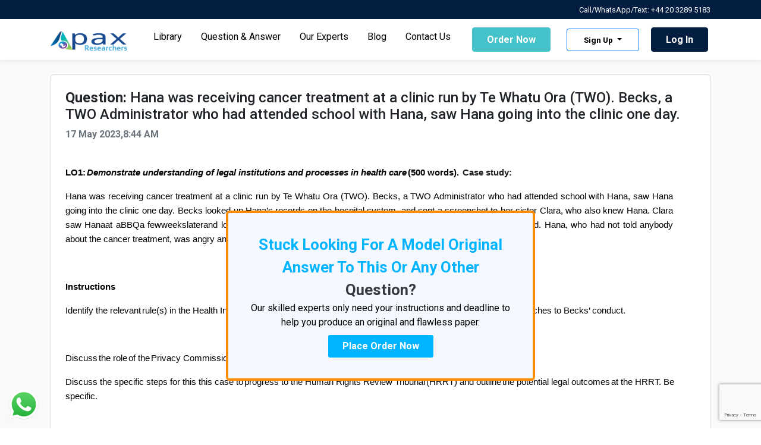

--- FILE ---
content_type: text/html; charset=UTF-8
request_url: https://apaxresearchers.com/hana-was-receiving-cancer-treatment-at-a-clinic-run-by-te-whatu-ora-two-becks-a-two-administrator-who-had-attended-school-with-hana-saw-hana-going-into-the-clinic-one-day
body_size: 12231
content:
<!DOCTYPE html>
<html>
<head>
    <title>    Hana was receiving cancer treatment at a clinic run by Te Whatu Ora (TWO). Becks, a TWO Administrator who had attended school with Hana, saw Hana going into the clinic one day.
</title>
    <meta charset="utf-8">
    <meta http-equiv="X-UA-Compatible" content="IE=edge">
    <meta name="viewport" content="width=device-width, initial-scale=1.0">
    <meta name="csrf-token" content="TlOJY1I6PjQjNvmsM6f7JXMDL6nry05uRrguSc9f">
    <link rel="icon" href="https://apaxresearchers.com/img/favicon.png">
    <meta name="description" content="Hana was receiving cancer treatment at a clinic run by Te Whatu Ora (TWO). Becks, a TWO Administrator who had attended school with Hana, saw Hana going into the clinic one day.">
    <meta name="robots" content="index, follow, max-snippet:-1, max-video-preview:-1, max-image-preview:large"/>
    <link rel="canonical" href="https://apaxresearchers.com/hana-was-receiving-cancer-treatment-at-a-clinic-run-by-te-whatu-ora-two-becks-a-two-administrator-who-had-attended-school-with-hana-saw-hana-going-into-the-clinic-one-day" />
    <meta property="og:locale" content="en_US" />
    <meta property="og:type" content="website" />
    <meta property="og:title" content="Hana was receiving cancer treatment at a clinic run by Te Whatu Ora (TWO). Becks, a TWO Administrator who had attended school with Hana, saw Hana going into the clinic one day." />
    <meta name="keywords" content="Hana was receiving cancer treatment at a clinic run by Te Whatu Ora (TWO). Becks, a TWO Administrator who had attended school with Hana, saw Hana going into the clinic one day." />
    <meta property="og:description" content="Hana was receiving cancer treatment at a clinic run by Te Whatu Ora (TWO). Becks, a TWO Administrator who had attended school with Hana, saw Hana going into the clinic one day." />
    <meta property="og:url" content="https://apaxresearchers.com/hana-was-receiving-cancer-treatment-at-a-clinic-run-by-te-whatu-ora-two-becks-a-two-administrator-who-had-attended-school-with-hana-saw-hana-going-into-the-clinic-one-day" />
    <meta property="og:site_name" content="Apaxresearchers.com" />
    <meta property="og:image" content="" />
    <meta property="og:image:secure_url" content=";?>" />
    <meta property="og:image:width" content="1000" />
    <meta property="og:image:height" content="1024" />
    <meta name="twitter:card" content="summary_large_image" />
    <meta name="twitter:description" content="Hana was receiving cancer treatment at a clinic run by Te Whatu Ora (TWO). Becks, a TWO Administrator who had attended school with Hana, saw Hana going into the clinic one day." />
    <meta name="twitter:title" content="Hana was receiving cancer treatment at a clinic run by Te Whatu Ora (TWO). Becks, a TWO Administrator who had attended school with Hana, saw Hana going into the clinic one day." />
    <meta name="twitter:site" content="Apaxresearchers.com" />
    <meta name="twitter:image" content="" />
    <meta name="twitter:creator" content="Apaxresearchers" />
    <meta name="p:domain_verify" content="5bc64b0b32981a049acf5dc44b699df5"/>
        <script type="application/ld+json">
    {
      "@context": "https://schema.org",
      "@type": "QAPage",
      "mainEntity": {
        "@type": "Question",
        "name": "Hana was receiving cancer treatment at a clinic run by Te Whatu Ora (TWO). Becks, a TWO Administrator who had attended school with Hana, saw Hana going into the clinic one day.",
        "text": "&amp;nbsp;


LO1: Demonstrate understanding of legal institutions and processes in health care (500 words).  Case study: 

Hana was receiving cancer treatment at a clinic run by Te Whatu Ora (TWO). Becks, a TWO Administrator who had attended school with Hana, saw Hana going into the clinic one day. Becks looked up Hana&amp;rsquo;s records on the hospital system, and sent a screenshot to her sister Clara, who also knew Hana. Clara saw Hanaat aBBQa fewweekslaterand loudly exclaimedhow sorryshe was &amp;ldquo;about the cancer&amp;rdquo;. Several people overhead. Hana, who had not told anybody about the cancer treatment, was angry and embarrassed.

&amp;nbsp;

Instructions

Identify the relevant rule(s) in the Health Information Privacy Code that may have been breached by Becks. Link any breaches to Becks&amp;rsquo; conduct.   

 

Discuss the role of the Privacy Commissioner and briefly outline the Privacy Act complaint process.    

Discuss the specific steps for this this case to progress to the Human Rights Review Tribunal (HRRT) and outline the potential legal outcomes at the HRRT.  Be specific. 

&amp;nbsp;

LO2: Analyse the role of civil and criminal law on health care policy and practice (500 words)

&amp;nbsp;

Case study:

Philip worked as an audiologist at a private practice. His employer was Richard.

&amp;nbsp;

After a series of serious mistakes, Philip&amp;rsquo;s employment was terminated. Philip was very aggrieved about this. He created a letter on fake letterhead.

&amp;nbsp;

The letter was on NZ Blood Service letterhead, confirming a positive HIV test after a blood donation and urging Richard to seek immediate support from a sexual health clinic. Philip was aware that Richard regularly donated blood.

&amp;nbsp;

Philip sent the letter to Richard&amp;rsquo;s wife using a fake email address. Both Richard and his wife were extremely upset on receiving the letter. Richard spent hours ascertaining that the letter was fake and became very stressed, lost sleep and had to take several days off work.

&amp;nbsp;

Instructions:

Identify the standard and burden of proof for civil and criminal law. Briefly explain why the criminal law standard is higher.

&amp;nbsp;

Examine whether there are any potential criminal law implications in this case. Be specific and cite relevant sections of the Harmful Digital Communications Act, if relevant.


&amp;nbsp;

LO3: Critique cases or legislation related to consumers&amp;rsquo; rights based on scholarly research (500 words).

&amp;nbsp;

The End of Life Choice Act 2019 introduced assisted dying to Aotearoa New Zealand. Using research, identify and respond to two criticisms of the Act published 2020 or later.

&amp;nbsp;

Be specific and refer to sections of the Act where relevant.

&amp;nbsp;

Do not use an introduction or conclusion.

&amp;nbsp;

LO4: Examine the implications of case law and legislation for your current or future health care practice (500 words).

&amp;nbsp;

Case study:

In your future practice, you provide services to Lottie, an 87-year old woman.

&amp;nbsp;

Lottie seems to be hard of hearing and you are unsure about her capacity to consent to non-emergency treatment. Lottie&amp;rsquo;s son John asks you to proceed with treatment. He thinks Lottie made him a care and welfare attorney under an enduring power of attorney, but he&amp;rsquo;s not sure.

&amp;nbsp;

Instructions:

Briefly state what your occupation is (standard pathway students choose a relevant health or disability occupation). State whether that is a registered or unregistered occupation.

&amp;nbsp;

Discuss whether you can proceed with treatment based on John&amp;rsquo;s consent. If not, why not?

&amp;nbsp;

If you then find that Lottie lacks competence to consent to treatment, what specific steps will you take to ensure that your services can be provided with appropriate legal authority in place?

&amp;nbsp;

Be specific and refer to the CHDSCR where relevant.

&amp;nbsp;

LO5: Present work at the appropriate academic standard (applies across assessment).

&amp;nbsp;

&amp;nbsp;

https://apaxresearchers.com/storage/files/2023/05/17/9667-ot8_06_43_07_privacy-lecture-updated-2020-act.pptx

https://apaxresearchers.com/storage/files/2023/05/17/9667-SCV_06_42_59_technology-in-practice.pptx

https://apaxresearchers.com/storage/files/2023/05/17/9667-w8G_06_42_47_pda-slides-updated-for-2022-act-1.pptx

https://apaxresearchers.com/storage/files/2023/05/17/9667-hxr_06_42_38_end-of-life-lecture-canvas.pptx

https://apaxresearchers.com/storage/files/2023/05/17/9667-A2i_06_42_30_end-of-life-choice-act-2019-older-persons-critique.pptx",
        "answerCount": 1,
        "upvoteCount": 975,
        "dateCreated": "2023-05-17 08:44",
        "author": {
          "@type": "Person",
          "name": ""
        },
        "acceptedAnswer": {
          "@type": "Answer",
          "text": "&amp;nbsp;

This Question Hasn&amp;rsquo;t Been Answered Yet! Do You Want an Accurate, Detailed, and Original Model Answer for This Question?

&amp;nbsp;

Ask an expert",
          "dateCreated": "2023-05-17 08:44",
          "upvoteCount": 975,
          "url": "https://apaxresearchers.com/hana-was-receiving-cancer-treatment-at-a-clinic-run-by-te-whatu-ora-two-becks-a-two-administrator-who-had-attended-school-with-hana-saw-hana-going-into-the-clinic-one-day",
          "author": {
            "@type": "Person",
            "name": ""
          }
        },
        "suggestedAnswer": [
          {
            "@type": "Answer",
            "text": "&amp;nbsp;

This Question Hasn&amp;rsquo;t Been Answered Yet! Do You Want an Accurate, Detailed, and Original Model Answer for This Question?

&amp;nbsp;

Ask an expert",
            "dateCreated": "2023-05-17 08:44",
            "upvoteCount": 975,
            "url": "https://apaxresearchers.com/hana-was-receiving-cancer-treatment-at-a-clinic-run-by-te-whatu-ora-two-becks-a-two-administrator-who-had-attended-school-with-hana-saw-hana-going-into-the-clinic-one-day",
            "author": {
              "@type": "Person",
              "name": ""
            }
          }, {
            "@type": "Answer",
            "text": " &amp;nbsp;

This Question Hasn&amp;rsquo;t Been Answered Yet! Do You Want an Accurate, Detailed, and Original Model Answer for This Question?

&amp;nbsp;

Ask an expert",
            "dateCreated": "2023-05-17 08:44",
            "upvoteCount": 975,
            "url": "https://apaxresearchers.com/hana-was-receiving-cancer-treatment-at-a-clinic-run-by-te-whatu-ora-two-becks-a-two-administrator-who-had-attended-school-with-hana-saw-hana-going-into-the-clinic-one-day",
            "author": {
              "@type": "Person",
              "name": ""
            }
          }
        ]
      }
    }
    </script>
    <link rel="stylesheet" href="https://cdnjs.cloudflare.com/ajax/libs/font-awesome/5.15.4/css/all.min.css" integrity="sha512-1ycn6IcaQQ40/MKBW2W4Rhis/DbILU74C1vSrLJxCq57o941Ym01SwNsOMqvEBFlcgUa6xLiPY/NS5R+E6ztJQ==" crossorigin="anonymous" referrerpolicy="no-referrer" />
    <link rel="stylesheet" href="https://apaxresearchers.com/assets/bootstrap.min.css">
    <link rel="stylesheet" href="https://apaxresearchers.com/assets/style.css">
    <script src="https://cdnjs.cloudflare.com/ajax/libs/jquery/3.6.0/jquery.min.js" integrity="sha512-894YE6QWD5I59HgZOGReFYm4dnWc1Qt5NtvYSaNcOP+u1T9qYdvdihz0PPSiiqn/+/3e7Jo4EaG7TubfWGUrMQ==" crossorigin="anonymous" referrerpolicy="no-referrer"></script>

    <style>
        .modal-sm {
            max-width: 380px !important;
        }
    </style>
        <script type='text/javascript' src='https://platform-api.sharethis.com/js/sharethis.js#property=63ff7831f4d5040019e18be6&product=sop' async='async'></script>
</head>
<body>
    <div class="container-fluid apax-action-bar">
        <div class="container">
            <div class="row">
                <div class="col-md-6 my-1 text-center text-md-left">
                    <small></small>
                </div>
                <div class="col-md-6 my-1 text-center text-md-right">
                    <small>Call/WhatsApp/Text: +44 20 3289 5183</small>
                </div>
            </div>
        </div>
    </div>
    <nav class="navbar navbar-expand-xl navbar-light sticky-top shadow-sm bg-white" id="topNavigation">
        <div class="container">
            <a class="navbar-brand" href="https://apaxresearchers.com">
                <img src="https://apaxresearchers.com/img/logo.png" width="130" alt="Logo">
            </a>
        <button class="navbar-toggler" type="button" data-toggle="collapse" data-target="#navbarSupportedContent" aria-controls="navbarSupportedContent" aria-expanded="false" aria-label="Toggle navigation">
          <span class="navbar-toggler-icon"></span>
        </button>

        <div class="collapse navbar-collapse" id="navbarSupportedContent">
          <ul class="navbar-nav mx-auto">















              <li class="nav-item">
                  <a class="nav-link" href="https://apaxresearchers.com/search">Library</a>
              </li>
              <li class="nav-item">
                  <a class="nav-link" href="https://apaxresearchers.com/questions">Question & Answer</a>
              </li>
              <li class="nav-item">
                  <a class="nav-link" href="https://apaxresearchers.com/our-experts">Our Experts</a>
              </li>
              <li class="nav-item">
                <a class="nav-link" href="https://apaxresearchers.com/study-materials">Blog</a>
            </li>
              <li class="nav-item">
                <a class="nav-link" href="https://apaxresearchers.com/contact-us">Contact Us</a>
            </li>
              <li class="nav-item ml-lg-3">
                  <a class="nav-link btn btn-s-success" href="https://apaxresearchers.com/order">Order Now</a>
              </li>
          </ul>
          <ul class="navbar-nav ml-auto align-items-lg-center">
                                              <li class="nav-item dropdown apax-dropdown btn btn-sm btn-outline-primary">
                      <a class="nav-link dropdown-toggle" href="#" id="navbarDropdown" role="button" data-toggle="dropdown" aria-haspopup="true" aria-expanded="false">
                          Sign Up
                      </a>
                      <div class="dropdown-menu" aria-labelledby="navbarDropdown">
                          <a class="dropdown-item" href="#registrationModal" data-toggle="modal" data-target="#registrationModal">Buyer</a>
                          <a class="dropdown-item" href="https://apaxresearchers.com/register?seller=1">Seller</a>
                      </div>
                  </li>
                  <li class="nav-item ml-lg-3">
                      <a class="nav-link btn btn-s-primary" data-toggle="modal" href="#loginModal" data-target="#loginModal">Log In</a>
                  </li>
                        </ul>
        </div>
        </div>
      </nav>
<div>
        <div class="container-fluid py-4 py-lg-4 bg-light">
    <div class="container">
        <div class="row">
            <div class="col-md-12 post-details">
                <div class="sample-inner-card px-4">
                    <div class="answer-section">
                        <h1 class="h2"><b>Question:</b> Hana was receiving cancer treatment at a clinic run by Te Whatu Ora (TWO). Becks, a TWO Administrator who had attended school with Hana, saw Hana going into the clinic one day.</h1>
                            <span class="mb-1 font-weight-bold text-muted">17 May 2023,8:44 AM</span>
                        <p>&nbsp;</p>

<div class="WordSection1">
<p style="margin-right:56px"><span style="font-size:11pt"><span style="font-family:Calibri,sans-serif"><strong><span style="color:black">LO1: <em>Demonstrate</em></span></strong> <strong><em><span style="color:black">u</span></em></strong><strong><em><span style="color:black">n</span></em></strong><strong><em><span style="color:black">derstanding</span></em></strong> <strong><em><span style="color:black">of</span></em></strong> <strong><em><span style="color:black">l</span></em></strong><strong><em><span style="color:black">e</span></em></strong><strong><em><span style="color:black">g</span></em></strong><strong><em><span style="color:black">al</span></em></strong><span style="color:black"> <strong><em>institutions</em></strong> <strong><em>and</em></strong> <strong><em>processes</em></strong> <strong><em>in</em></strong> <strong><em>health</em></strong> <strong><em>care</em> (500</strong> <strong>words).</strong>  </span><strong><span style="color:#1f1f1e">Case</span></strong><span style="color:#1f1f1e"> <strong>study:</strong> </span></span></span></p>

<p style="margin-right:38px; text-align:justify"><span style="font-size:11pt"><span style="font-family:Calibri,sans-serif"><span style="color:black">Hana was receiving cancer treatment at a clinic run by Te Whatu Ora (TWO). Becks, a TWO Administrator who had attended school with Hana, saw Hana going into the clinic one day. Becks looked up Hana&rsquo;s records on the hospital system, and sent a screenshot to her sister Clara, who also knew Hana. Clara saw Hanaat aBBQa fewweekslaterand loudly exclaimedhow sorryshe was &ldquo;about the cancer&rdquo;. Several people overhead. Hana, who had not told anybody about the cancer treatment, was angry and embarrassed.</span></span></span></p>

<p>&nbsp;</p>

<p style="margin-right:-1px"><span style="font-size:11pt"><span style="font-family:Calibri,sans-serif"><strong><span style="color:black">I</span></strong><strong><span style="color:black">nstructions</span></strong></span></span></p>

<p style="margin-right:36px"><span style="font-size:11pt"><span style="font-family:Calibri,sans-serif"><span style="color:black">Identify the relevant rule(s) in the Health Information Privacy Code that may have been breached by Becks. Link any breaches to Becks&rsquo; conduct.   </span></span></span></p>

<p style="margin-right:-1px"><span style="font-size:11pt"><span style="font-family:Calibri,sans-serif"> </span></span></p>

<p style="margin-right:44px"><span style="font-size:11pt"><span style="font-family:Calibri,sans-serif"><span style="color:black">Discuss the role of the Privacy Commissioner and briefly outline the Privacy Act complaint process.    </span></span></span></p>

<p style="margin-right:36px"><span style="font-size:11pt"><span style="font-family:Calibri,sans-serif"><span style="color:black">Discuss the specific steps for this this case to progress to the Human Rights Review Tribunal (HRRT) and outline the potential legal outcomes at the HRRT.  Be specific. </span></span></span></p>

<p>&nbsp;</p>

<p style="margin-right:-1px"><span style="font-size:11pt"><span style="font-family:Calibri,sans-serif"><strong><span style="color:black">LO2:</span></strong><span style="color:black"> <strong><em>Analyse</em></strong> <strong><em>the</em></strong> <strong><em>role</em></strong> <strong><em>of</em></strong> <strong><em>civil</em></strong> <strong><em>and</em></strong> <strong><em>criminal</em></strong> <strong><em>law</em></strong> <strong><em>on</em></strong> <strong><em>health</em></strong> <strong><em>care</em></strong> <strong><em>policy</em></strong> <strong><em>and</em></strong> <strong><em>practice</em></strong> <strong><u>(500 words)</u></strong></span></span></span></p>

<p>&nbsp;</p>

<p style="margin-right:-1px"><span style="font-size:11pt"><span style="font-family:Calibri,sans-serif"><strong><span style="color:black">Case</span></strong><span style="color:black"> <strong>study:</strong></span></span></span></p>

<p style="margin-right:-1px"><span style="font-size:11pt"><span style="font-family:Calibri,sans-serif"><span style="color:black">Philip worked as an audiologist at a private practice. His employer was Richard.</span></span></span></p>

<p>&nbsp;</p>

<p style="margin-right:36px"><span style="font-size:11pt"><span style="font-family:Calibri,sans-serif"><span style="color:black">After a series of serious mistakes, Philip&rsquo;s employment was terminated. Philip was very aggrieved about this. He created a letter on fake letterhead.</span></span></span></p>

<p>&nbsp;</p>

<p style="margin-right:38px; text-align:justify"><span style="font-size:11pt"><span style="font-family:Calibri,sans-serif"><span style="color:black">The letter was on NZ Blood Service letterhead, confirming a positive HIV test after a blood donation and urging Richard to seek immediate support from a sexual health clinic. Philip was aware that Richard regularly donated blood.</span></span></span></p>

<p>&nbsp;</p>

<p style="margin-right:38px; text-align:justify"><span style="font-size:11pt"><span style="font-family:Calibri,sans-serif"><span style="color:black">Philip sent the letter to Richard&rsquo;s wife using a fake email address. Both Richard and his wife were extremely upset on receiving the letter. Richard spent hours ascertaining that the letter was fake and became very stressed, lost sleep and had to take several days off work.</span></span></span></p>

<p>&nbsp;</p>

<p style="margin-right:-1px"><span style="font-size:11pt"><span style="font-family:Calibri,sans-serif"><strong><span style="color:black">I</span></strong><strong><span style="color:black">nstructions:</span></strong></span></span></p>

<p style="margin-right:47px"><span style="font-size:11pt"><span style="font-family:Calibri,sans-serif"><span style="color:black">Identify the standard and burden of proof for civil and criminal law. Briefly explain why the criminal law standard is higher.</span></span></span></p>

<p>&nbsp;</p>

<p style="margin-right:36px"><span style="font-size:11pt"><span style="font-family:Calibri,sans-serif"><span style="color:black">Examine whether there are any potential criminal law implications in this case. Be specific and cite relevant sections of the Harmful Digital Communications Act, if relevant.</span></span></span></p>
</div>

<p>&nbsp;</p>

<p style="margin-right:36px"><span style="font-size:11pt"><span style="font-family:Calibri,sans-serif"><strong><span style="color:black">LO3:</span></strong> <strong><em><span style="color:black">Critique</span></em></strong> <strong><em><span style="color:black">cases</span></em></strong> <strong><em><span style="color:black">o</span></em></strong><strong><em><span style="color:black">r</span></em></strong> <strong><em><span style="color:black">l</span></em></strong><strong><em><span style="color:black">egislation</span></em></strong> <strong><em><span style="color:black">related</span></em></strong> <strong><em><span style="color:black">to</span></em></strong> <strong><em><span style="color:black">c</span></em></strong><strong><em><span style="color:black">onsumers&rsquo;</span></em></strong> <strong><em><span style="color:black">rights</span></em></strong> <strong><em><span style="color:black">b</span></em></strong><strong><em><span style="color:black">ased</span></em></strong> <strong><em><span style="color:black">on</span></em></strong> <strong><em><span style="color:black">scholarly</span></em></strong> <strong><em><span style="color:black">research</span></em></strong> <strong><u><span style="color:black">(</span></u></strong><strong><u><span style="color:black">500</span></u></strong><span style="color:black"> <strong><u>words).</u></strong></span></span></span></p>

<p>&nbsp;</p>

<p style="margin-right:40px"><span style="font-size:11pt"><span style="font-family:Calibri,sans-serif"><span style="color:black">The End of Life Choice Act 2019 introduced assisted dying to Aotearoa New Zealand. Using research, identify and respond to two criticisms of the Act published 2020 or later.</span></span></span></p>

<p>&nbsp;</p>

<p style="margin-right:-1px"><span style="font-size:11pt"><span style="font-family:Calibri,sans-serif"><span style="color:black">Be specific and refer to sections of the Act where relevant.</span></span></span></p>

<p>&nbsp;</p>

<p style="margin-right:-1px"><span style="font-size:11pt"><span style="font-family:Calibri,sans-serif"><span style="color:black">Do not use an introduction or conclusion.</span></span></span></p>

<p>&nbsp;</p>

<p style="margin-right:36px"><span style="font-size:11pt"><span style="font-family:Calibri,sans-serif"><strong><span style="color:black">LO4:</span></strong> <strong><em><span style="color:black">Examine</span></em></strong> <strong><em><span style="color:black">t</span></em></strong><strong><em><span style="color:black">he</span></em></strong> <strong><em><span style="color:black">i</span></em></strong><strong><em><span style="color:black">m</span></em></strong><strong><em><span style="color:black">plications</span></em></strong> <strong><em><span style="color:black">o</span></em></strong><strong><em><span style="color:black">f</span></em></strong> <strong><em><span style="color:black">c</span></em></strong><strong><em><span style="color:black">ase</span></em></strong> <strong><em><span style="color:black">l</span></em></strong><strong><em><span style="color:black">aw</span></em></strong> <strong><em><span style="color:black">and</span></em></strong> <strong><em><span style="color:black">l</span></em></strong><strong><em><span style="color:black">egislation</span></em></strong> <strong><em><span style="color:black">for</span></em></strong> <strong><em><span style="color:black">your</span></em></strong> <strong><em><span style="color:black">current</span></em></strong> <strong><em><span style="color:black">o</span></em></strong><strong><em><span style="color:black">r</span></em></strong> <strong><em><span style="color:black">future</span></em></strong> <strong><em><span style="color:black">h</span></em></strong><strong><em><span style="color:black">e</span></em></strong><strong><em><span style="color:black">alth</span></em></strong> <strong><em><span style="color:black">c</span></em></strong><strong><em><span style="color:black">are</span></em></strong><span style="color:black"> <strong><em>practice</em></strong> <strong>(500</strong> <strong>words).</strong></span></span></span></p>

<p>&nbsp;</p>

<p style="margin-right:-1px"><span style="font-size:11pt"><span style="font-family:Calibri,sans-serif"><strong><span style="color:black">Case</span></strong><span style="color:black"> <strong>study:</strong></span></span></span></p>

<p style="margin-right:-1px"><span style="font-size:11pt"><span style="font-family:Calibri,sans-serif"><span style="color:black">In your future practice, you provide services to Lottie, an 87-year old woman.</span></span></span></p>

<p>&nbsp;</p>

<p style="margin-right:47px"><span style="font-size:11pt"><span style="font-family:Calibri,sans-serif"><span style="color:black">Lottie seems to be hard of hearing and you are unsure about her capacity to consent to non-emergency treatment. Lottie&rsquo;s son John asks you to proceed with treatment. He thinks Lottie made him a care and welfare attorney under an enduring power of attorney, but he&rsquo;s not sure.</span></span></span></p>

<p>&nbsp;</p>

<p style="margin-right:-1px"><span style="font-size:11pt"><span style="font-family:Calibri,sans-serif"><strong><span style="color:black">I</span></strong><strong><span style="color:black">nstructions:</span></strong></span></span></p>

<p style="margin-right:83px"><span style="font-size:11pt"><span style="font-family:Calibri,sans-serif"><span style="color:black">Briefly state what your occupation is (standard pathway students choose a relevant health or disability occupation). State whether that is a registered or unregistered occupation.</span></span></span></p>

<p>&nbsp;</p>

<p style="margin-right:-1px"><span style="font-size:11pt"><span style="font-family:Calibri,sans-serif"><span style="color:black">Discuss whether you can proceed with treatment based on John&rsquo;s consent. If not, why not?</span></span></span></p>

<p>&nbsp;</p>

<p style="margin-right:56px"><span style="font-size:11pt"><span style="font-family:Calibri,sans-serif"><span style="color:black">If you then find that Lottie lacks competence to consent to treatment, what specific steps will you take to ensure that your services can be provided with appropriate legal authority in place?</span></span></span></p>

<p>&nbsp;</p>

<p style="margin-right:-1px"><span style="font-size:11pt"><span style="font-family:Calibri,sans-serif"><span style="color:black">Be specific and refer to the CHDSCR where relevant.</span></span></span></p>

<p>&nbsp;</p>

<p style="margin-right:-1px"><span style="font-size:11pt"><span style="font-family:Calibri,sans-serif"><strong><span style="color:black">LO5:</span></strong><span style="color:black"> <em>Present</em> <em>work</em> <em>at</em> <em>the</em> <em>appropriate</em> <em>academic</em> <em>standard</em> (applies across assessment).</span></span></span></p>

<p style="margin-right:-1px">&nbsp;</p>

<p style="margin-right:-1px">&nbsp;</p>

<p style="margin-right:-1px"><span style="font-size:11pt"><span style="font-family:Calibri,sans-serif"><span style="color:black"><a href="https://apaxresearchers.com/storage/files/2023/05/17/9667-ot8_06_43_07_privacy-lecture-updated-2020-act.pptx">https://apaxresearchers.com/storage/files/2023/05/17/9667-ot8_06_43_07_privacy-lecture-updated-2020-act.pptx</a></span></span></span></p>

<p style="margin-right:-1px"><span style="font-size:11pt"><span style="font-family:Calibri,sans-serif"><span style="color:black"><a href="https://apaxresearchers.com/storage/files/2023/05/17/9667-SCV_06_42_59_technology-in-practice.pptx">https://apaxresearchers.com/storage/files/2023/05/17/9667-SCV_06_42_59_technology-in-practice.pptx</a></span></span></span></p>

<p style="margin-right:-1px"><span style="font-size:11pt"><span style="font-family:Calibri,sans-serif"><span style="color:black"><a href="https://apaxresearchers.com/storage/files/2023/05/17/9667-w8G_06_42_47_pda-slides-updated-for-2022-act-1.pptx">https://apaxresearchers.com/storage/files/2023/05/17/9667-w8G_06_42_47_pda-slides-updated-for-2022-act-1.pptx</a></span></span></span></p>

<p style="margin-right:-1px"><span style="font-size:11pt"><span style="font-family:Calibri,sans-serif"><span style="color:black"><a href="https://apaxresearchers.com/storage/files/2023/05/17/9667-hxr_06_42_38_end-of-life-lecture-canvas.pptx">https://apaxresearchers.com/storage/files/2023/05/17/9667-hxr_06_42_38_end-of-life-lecture-canvas.pptx</a></span></span></span></p>

<p style="margin-right:-1px"><span style="font-size:11pt"><span style="font-family:Calibri,sans-serif"><span style="color:black"><a href="https://apaxresearchers.com/storage/files/2023/05/17/9667-A2i_06_42_30_end-of-life-choice-act-2019-older-persons-critique.pptx">https://apaxresearchers.com/storage/files/2023/05/17/9667-A2i_06_42_30_end-of-life-choice-act-2019-older-persons-critique.pptx</a></span></span></span></p>
                        <div class="expert-answer">
                            <h3><b>Expert answer</b></h3>
                            <p>&nbsp;</p>

<p><span style="font-size:12pt"><span style="font-family:&quot;Times New Roman&quot;,serif"><strong>This Question Hasn&rsquo;t Been Answered Yet! Do You Want an Accurate, Detailed, and Original Model Answer for This Question?</strong></span></span></p>

<p>&nbsp;</p>

<p><span style="font-size:12pt"><span style="font-family:&quot;Times New Roman&quot;,serif"><a href="https://apaxresearchers.com/order" style="color:#0563c1; text-decoration:underline">Ask an expert</a></span></span></p>
                            <div class="blurred-answer">
                                
                            </div>
                        </div>
                        <div class="answered-outer">








                                <div class="solved-card home-cta-post d-lg-block d-sm-flex new-banner-sm text-center">



                                  <span class="cta-txt-sect">
                                    <span class="font-weight-bold font-size-lg">
                                      <span style="color:#01b4ff!important; font-size: 1.6rem">Stuck Looking For A Model Original Answer To This Or Any Other <br><span class="text-dark">Question?</span></span>
                                    </span>
                                    <br>
                                    <span class="banner_content mt-2" style="color:black!important; font-size: 1rem;">
                                     Our skilled experts only need your instructions and deadline to help you produce an original and flawless paper.
                                    </span>
                                      <br>
                                    <a href="https://apaxresearchers.com/order" class="btn login-btn mt-2">Place Order Now</a>
                                  </span>
                                </div>




                        </div>
                    </div>
                </div>
            </div>
        </div>
    </div>
</div>
    <div class="container-fluid py-4 py-lg-5">
        <div class="container">
            <div class="row">
                <div class="col-12 text-center mb-3">
                    <h2>Related Questions</h2>
                </div>
                                    <div class="col-md-4">
                        <a href="https://apaxresearchers.com/[base64]">
                            <div class="new-related-sample-posts">
                                <h5 class="lc-2 font-weight-bold text-dark">How Have Cultural, Technological, and Economic Factors Shaped the Global Evolution of Sports Broadcasting? A Critical Analysis of Historical Development, Political Economy, National Policies, and Stakeholder Dynamics</h5>
                                <p class="lc-4 text-dark">

The Early Years of Sports and Television in the US and Europe: Compare and contrast the development of sports broadcasting in the United States and Europe during the early years of television. How did cultural, technological, and economic factors shape the relationship between sports and television in these regions. (35 points)

The Political Economy of Global Television Broadcasting: Analyze the political and economic factors that have influenced the globalization of sports broadcasting. How have media policies, market dynamics, and technological advancements contributed to expanding sports media industries worldwide? (35 points)

Sports Broadcasting Economics and Media National Policies: Discuss the relationship between sports  ...</p>
                                                            </div>
                        </a>
                    </div>
                                    <div class="col-md-4">
                        <a href="https://apaxresearchers.com/is-long-term-proton-pump-inhibitor-use-necessary-for-managing-chronic-gastroesophageal-reflux-disease-a-critical-analysis-of-clinical-practice-guidelines-and-pharmacological-treatment">
                            <div class="new-related-sample-posts">
                                <h5 class="lc-2 font-weight-bold text-dark">Is Long-Term Proton Pump Inhibitor Use Necessary for Managing Chronic Gastroesophageal Reflux Disease? A Critical Analysis of Clinical Practice Guidelines and Pharmacological Treatment</h5>
                                <p class="lc-4 text-dark">

Questions....
Describe your assigned client&rsquo;s situation. Why are they presenting to the clinic? What medications are they currently taking?
Assess the applicable clinical practice guideline (CPG) for your assigned client linked on the same page in the lesson where the client case is located. What treatment is recommended by the CPG for your client&rsquo;s situation?
Discuss your personal professional assessment of the client&rsquo;s situation provided in the scenario. What pharmacological treatment is necessary and why?
Reflect on additional questions you have about your assigned client that may influence treatment. What else do you need  ...</p>
                                                            </div>
                        </a>
                    </div>
                                    <div class="col-md-4">
                        <a href="https://apaxresearchers.com/the-influence-of-personal-data-on-everyday-life-theories-case-studies-and-ethical-implications-of-data-monetization-and-privacy-challenges">
                            <div class="new-related-sample-posts">
                                <h5 class="lc-2 font-weight-bold text-dark">The Influence of Personal Data on Everyday Life: Theories, Case Studies, and Ethical Implications of Data Monetization and Privacy Challenges</h5>
                                <p class="lc-4 text-dark">


	
	Drawing upon relevant theory, how does personal data shape and influence our everyday lives, and what opportunities or challenges arise from this? Choose one or two case studies to analyze this question in detail.
	
	
	Drawing upon relevant theory and examples, examine how platforms and devices have been built to capture and monetize our personal data, and how this influences our everyday lives. Consider the ethical implications of this.
	
	
	Drawing upon relevant theory and examples, examine the privacy challenges around the control and ownership of personal data. Consider the ethical implications of this.
	



https://youtu.be/87D_wOEELFQ



</p>
                                                            </div>
                        </a>
                    </div>
                                    <div class="col-md-4">
                        <a href="https://apaxresearchers.com/the-evolution-of-lgbtq-identities-legal-perceptions-and-activism-1885-1990-a-historical-analysis">
                            <div class="new-related-sample-posts">
                                <h5 class="lc-2 font-weight-bold text-dark">The Evolution of LGBTQ+ Identities, Legal Perceptions, and Activism (1885–1990): A Historical Analysis</h5>
                                <p class="lc-4 text-dark">

Theme 1 (c.1885 &ndash; 1939)

&nbsp;

1. Explain how influential sexology has been in the &lsquo;creation&rsquo; of sexual identities and diverse sexualities.

2. Discuss the ways in which male homosexual behaviour was perceived by the law and society between 1885 and 1939.

3. Explain how and why female homosexuality and bisexuality have been relegated to the margins of sexuality during the 19th and early twentieth centuries?

&nbsp;

&nbsp;

Theme 2 (c.1950-1967)

&nbsp;

4. What efforts were made by the law and the police to prosecute and curtail homosexual offending and with what implications?

5. Explore the factors which delayed the implementation of the Wolfenden Report&rsquo;s  ...</p>
                                                            </div>
                        </a>
                    </div>
                            </div>
        </div>
    </div>

<script>
    function readMore() {
        var dots = document.getElementById("dots");
        var moreText = document.getElementById("more");
        var btnText = document.getElementById("myBtn");

        if (dots.style.display === "none") {
            dots.style.display = "inline";
            btnText.innerHTML = "Show More";
            moreText.style.display = "none";
        } else {
            dots.style.display = "none";
            btnText.innerHTML = "Show Less";
            moreText.style.display = "inline";
        }
    }
</script>
</div>
<footer class="container-fluid py-4 py-lg-5">
    <div class="container">
        <div class="row">
            <div class="col-6 my-2 col-md-3">
                <img src="https://apaxresearchers.com/img/Apax-payment-options-300x158.png" width="100%" alt="Payments">
                <div class="footer-s-icons">
                    <a href="https://web.facebook.com/profile.php?id=100083303074231" target="_blank" class="f-s-icn">
                        <i class="fab fa-facebook-f"></i>
                    </a>
                    <a href="https://www.instagram.com/apax_researchers/" target="_blank" class="f-s-icn">
                        <i class="fab fa-instagram"></i>
                    </a>
                    <a href="https://twitter.com/ApaxResearchers" target="_blank" class="f-s-icn">
                        <i class="fab fa-twitter"></i>
                    </a>
                    <a href="https://api.whatsapp.com/send?phone=442032895183" target="_blank" class="f-s-icn">
                        <i class="fab fa-whatsapp"></i>
                    </a>
                    <a href="https://www.reddit.com/user/ApaxResearchers" target="_blank" class="f-s-icn">
                        <i class="fab fa-reddit"></i>
                    </a>
                </div>
            </div>
                        <div class="col-6 my-2 col-md-3">
                <h6><b>Most popular</b></h6>
                                    <a href="https://apaxresearchers.com/doc/1/surrogate-mothers" class="footer-recently-purchased">
                        <span class="frp-title">
                            Surrogate Mothers
                        </span>
                    </a>
                                    <a href="https://apaxresearchers.com/doc/2/ati-pharmacology-proctored-test-bank-20212022-latest" class="footer-recently-purchased">
                        <span class="frp-title">
                            ATI Pharmacology Proctored Test Bank 2021/2022 Latest
                        </span>
                    </a>
                                    <a href="https://apaxresearchers.com/doc/3/assignment" class="footer-recently-purchased">
                        <span class="frp-title">
                            Assignment
                        </span>
                    </a>
                                    <a href="https://apaxresearchers.com/doc/4/pharmacokinetics-drug-interaction-between-mycophenolate-and-contraceptives" class="footer-recently-purchased">
                        <span class="frp-title">
                            Pharmacokinetics: Drug Interaction between Mycophenolate and Contraceptives
                        </span>
                    </a>
                                    <a href="https://apaxresearchers.com/doc/5/how-to-read-like-a-writer" class="footer-recently-purchased">
                        <span class="frp-title">
                            How to Read Like a Writer
                        </span>
                    </a>
                            </div>
                                        <div class="col-6 my-2 col-md-3">
                    <h6><b>Services</b></h6>
                    <ul class="list-unstyled">
                                                    <li><a href="https://apaxresearchers.com/article-writing"><i class="fas fa-check"></i> Article Writing</a></li>
                                                    <li><a href="https://apaxresearchers.com/data"><i class="fas fa-check"></i> Data Science</a></li>
                                                    <li><a href="https://apaxresearchers.com/digital-marketing"><i class="fas fa-check"></i> Digital Marketing</a></li>
                                                    <li><a href="https://apaxresearchers.com/graphics-design"><i class="fas fa-check"></i> Graphics &amp; Design</a></li>
                                                    <li><a href="https://apaxresearchers.com/programming-tech"><i class="fas fa-check"></i> Programming &amp; Tech</a></li>
                                                    <li><a href="https://apaxresearchers.com/writing-translation"><i class="fas fa-check"></i> Research Writing &amp; Translation</a></li>
                                                    <li><a href="https://apaxresearchers.com/video-animation"><i class="fas fa-check"></i> Video &amp; Animation</a></li>
                                                    <li><a href="https://apaxresearchers.com/website-blog"><i class="fas fa-check"></i> Website &amp; Blog</a></li>
                                            </ul>
                </div>
                                        <div class="col-6 my-2 col-md-3">
                    <h6><b>Company</b></h6>
                    <ul class="list-unstyled mb-0">
                                                    <li>
                                <a href="https://apaxresearchers.com/copyright-policy"><span class="text-s-success">•</span> Copyright Policy</a>
                            </li>
                                                    <li>
                                <a href="https://apaxresearchers.com/dmca-policy"><span class="text-s-success">•</span> DMCA Policy</a>
                            </li>
                                                    <li>
                                <a href="https://apaxresearchers.com/honor-code"><span class="text-s-success">•</span> Honor Code</a>
                            </li>
                                                    <li>
                                <a href="https://apaxresearchers.com/privacy-policy"><span class="text-s-success">•</span> Privacy Policy</a>
                            </li>
                                                    <li>
                                <a href="https://apaxresearchers.com/refund-policy"><span class="text-s-success">•</span> Refund Policy</a>
                            </li>
                                                    <li>
                                <a href="https://apaxresearchers.com/terms-of-use"><span class="text-s-success">•</span> Terms of Use</a>
                            </li>
                                                    <li>
                                <a href="https://apaxresearchers.com/tutor-payment"><span class="text-s-success">•</span> Tutor Payment</a>
                            </li>
                                            </ul>
                </div>
                    </div>
    </div>
</footer>
<div class="container-fluid copyright-sect py-4">
    <div class="container">
        <div class="row">
            <div class="col-md-8">
                <p class="mb-0">
                    Copyright © 2012 - 2026 Apaxresearchers - All Rights Reserved.
                </p>
            </div>
            <div class="col-md-4 mt-3 mt-md-0 text-center text-md-right">
                <p class="mb-0">


                </p>
            </div>
        </div>
    </div>
    <style>
    .dob{
        display: none;
    }
</style>
<!--Start of registration modal-->
<div class="modal fade" id="registrationModal" tabindex="-1" role="dialog" aria-labelledby="registrationModal" aria-hidden="true">
    <div class="modal-dialog modal-sm" role="document">
        <div class="modal-content">
            <div class="modal-header auth-custom-modal-header">
                <h4 class="modal-title px-2" id="registerModalLongTitle">Create account</h4>
                <button type="button" class="close" data-dismiss="modal" aria-label="Close">
                    <span aria-hidden="true">&times;</span>
                </button>
            </div>
            <div class="modal-body pt-1">
                <div class="p-2 pt-0">
                    <form class="ajax-post" method="POST" action="https://apaxresearchers.com/register-buyer">
                        <input type="hidden" name="_token" value="TlOJY1I6PjQjNvmsM6f7JXMDL6nry05uRrguSc9f" autocomplete="off">                        <input type="hidden" name="modal" value="registrationModal">
                        <div class="guest-auth-form-group">
                            <input autocomplete="off" id="u-name" type="text" name="name" value="" required class="guest-form-control ">
                            <label class="guest-abs-label" for="u-name">Name</label>
                                                    </div>
                        <div class="guest-auth-form-group">
                            <input autocomplete="false" id="u-email" type="email" value="" name="email" required class="guest-form-control ">
                            <label class="guest-abs-label" for="u-email">Email</label>
                                                    </div>
                        <div class="guest-auth-form-group dob">
                            <input autocomplete="false" type="text" id="u-dob" name="dob" class="guest-form-control" value="">
                            <label class="guest-abs-label" for="u-dob">Date of Birth</label>
                        </div>
                        <div class="guest-auth-form-group">
                            <input autocomplete="false" id="u-pass" type="password" name="password" value="" required class="guest-form-control ">
                            <label class="guest-abs-label" for="u-pass">Password</label>
                                                    </div>
                        <div class="guest-auth-form-group">
                            <input autocomplete="off" id="u-confirm-pass" type="password" name="password_confirmation" required class="guest-form-control">
                            <label class="guest-abs-label" for="u-confirm-pass">Confirm Password</label>
                            <input name="dob" type="hidden" class="form-control">
                        </div>
                        <input type="hidden" name="tkn" id="tkn3">
                        <div class="guest-auth-form-group">
                            <button type="submit" class="btn btn-lg btn-s-primary btn-block" id="submit_reg_modal">Register</button>
                        </div>
                        <div class="mb-0 text-center">
                            <p class="mb-0 text-dark">
                                By clicking "Register" you agree to the <a href="https://apaxresearchers.com/terms-of-use" target="_blank" class="text-primary">Terms</a> and <a href="https://apaxresearchers.com/privacy-policy" target="_blank" class="text-primary">Privacy Policy</a>
                            </p>
                        </div>




                        <hr/>
                        <div class="mb-0 text-center">
                            <p class="mb-0">
                                Already have an account?&nbsp;&nbsp;<a href="#" class="text-primary font-weight-bold" data-toggle="modal" data-target="#loginModal" data-dismiss="modal">login here >></a>
                            </p>
                        </div>
                    </form>
                </div>
            </div>
        </div>
    </div>
</div>
<!-- End of registration modal-->

<!--Start of login modal-->
<div class="modal fade" id="loginModal" tabindex="-1" role="dialog" aria-labelledby="loginModal" aria-hidden="true">
    <div class="modal-dialog modal-sm" role="document">
        <div class="modal-content">
            <div class="modal-header auth-custom-modal-header">
                <h4 class="modal-title px-2" id="loginModalLongTitle">My Account</h4>
                <button type="button" class="close" data-dismiss="modal" aria-label="Close">
                    <span aria-hidden="true">&times;</span>
                </button>
            </div>
            <div class="modal-body pt-1">
                <div class="p-2 pt-0">
                    <form method="POST" action="https://apaxresearchers.com/login">
                        <input type="hidden" name="_token" value="TlOJY1I6PjQjNvmsM6f7JXMDL6nry05uRrguSc9f" autocomplete="off">                        <input type="hidden" name="modal" value="loginModal">
                        <div class="guest-auth-form-group">
                            <input autocomplete="off" id="l-email" type="text" name="email" value="" required class="guest-form-control ">
                            <label class="guest-abs-label" for="l-email">Email address</label>
                                                    </div>
                        <div class="guest-auth-form-group">
                            <input autocomplete="off" id="l-pass" type="password" name="password" required class="guest-form-control ">
                            <label class="guest-abs-label" for="l-pass">Password</label>
                                                    </div>
                        <div class="guest-auth-form-group mt-3">
                            <div class="form-check mb-0 pb-0">
                                <input class="form-check-input" type="checkbox" name="remember" id="remember" >
                                <label class="form-check-label" for="remember">
                                    Remember Me
                                </label>
                            </div>
                        </div>

                        <div class="guest-auth-form-group mt-3">
                            <button type="submit" class="btn btn-s-primary btn-lg btn-block" id="submit_log_modal">
                                Login
                            </button>
                                                            <a class="d-block text-center small font-weight-bold mt-2" href="https://apaxresearchers.com/password/reset">
                                    Forgot Your Password?
                                </a>
                                                    </div>





                        <div class="text-center mb-0">
                            <p class="mb-0">
                                Don't have an account?&nbsp;&nbsp;<a href="#" class="text-primary font-weight-bold" data-toggle="modal" data-target="#registrationModal" data-dismiss="modal">Register here >></a>
                            </p>
                        </div>
                    </form>
                </div>
            </div>
        </div>
    </div>
</div>
<!-- End of login modal-->

<!--Start of reset modal-->
<div class="modal fade" id="resetModal" tabindex="-1" role="dialog" aria-labelledby="resetModal" aria-hidden="true">
    <div class="modal-dialog modal-sm" role="document">
        <div class="modal-content">
            <div class="modal-header auth-custom-modal-header">
                <h4 class="modal-title px-2" id="resetModalLongTitle">Reset password</h4>
                <button type="button" class="close" data-dismiss="modal" aria-label="Close">
                    <span aria-hidden="true">&times;</span>
                </button>
            </div>
            <div class="modal-body pt-1">
                <div class="p-2 pt-0">
                    <form method="POST" action="https://apaxresearchers.com/password/email" class="mt-3">
                                                <input type="hidden" name="_token" value="TlOJY1I6PjQjNvmsM6f7JXMDL6nry05uRrguSc9f" autocomplete="off">                        <input type="hidden" name="modal" value="resetModal">
                        <div class="guest-auth-form-group">
                            <input id="r-email" type="email" class="guest-form-control " name="email" value="" required autocomplete="email" autofocus>
                            <label class="guest-abs-label" for="r-email">Email</label>
                                                    </div>

                        <div class="guest-auth-form-group">
                            <button type="submit " class="btn btn-s-primary btn-block">
                                Send Password Reset Link
                            </button>
                        </div>
                        <div class="guest-auth-form-group mt-2 mb-0 text-center">
                            <p class="mb-0">
                                <small>
                                    <a href="#" class="text-s-danger font-weight-bold" data-toggle="modal" data-target="#registrationModal" data-dismiss="modal">Register</a> |
                                    <a href="#" class="text-s-danger font-weight-bold" data-toggle="modal" data-target="#loginModal" data-dismiss="modal">Login</a>
                                </small>
                            </p>
                        </div>
                    </form>
                </div>
            </div>
        </div>
    </div>
</div>
<!-- End of reset modal-->
<script src="https://www.google.com/recaptcha/api.js?render=6LcJJ_QpAAAAAJ7NQU3Js_6Z5TLnZ_W-FStPdR6P"></script>
<script>
    grecaptcha.ready(function() {
        grecaptcha.execute('6LcJJ_QpAAAAAJ7NQU3Js_6Z5TLnZ_W-FStPdR6P', {action: 'homepage'}).then(function(token) {
            document.getElementById("tkn3").value=token;
        });
    });
</script>
<script type="text/javascript">
    </script>
</div>
    <!--Start of whatsapp chat-->
    <style>
        .ht-text{
            padding: 0px 16px;
            line-height: 1.6;
            font-size: 15px;
            background-color: rgb(37, 211, 102);
            color: rgb(255, 255, 255);
            border-radius: 10px;
            margin: 0px 10px; order: 1;
            display: none;"
        }
        .ht-chat-div:hover .ht-text {
            display: block!important;
        }
    </style>
    <div class="ht-chat-div" id="ht-chat" style="position: fixed; bottom: 15px; left: 15px; cursor: pointer; z-index: 99999999;">
        <div class="">
            <div style="display:flex;justify-content:center;align-items:center; ">
                <p class="ht-text">WhatsApp us</p>
                <a href="https://api.whatsapp.com/send?phone=442032895183">
                    <svg style="pointer-events:none; display:block; height:50px; width:50px;" width="60px" height="60px" viewBox="0 0 1219.547 1225.016">
                        <path fill="#E0E0E0" d="M1041.858 178.02C927.206 63.289 774.753.07 612.325 0 277.617 0 5.232 272.298 5.098 606.991c-.039 106.986 27.915 211.42 81.048 303.476L0 1225.016l321.898-84.406c88.689 48.368 188.547 73.855 290.166 73.896h.258.003c334.654 0 607.08-272.346 607.222-607.023.056-162.208-63.052-314.724-177.689-429.463zm-429.533 933.963h-.197c-90.578-.048-179.402-24.366-256.878-70.339l-18.438-10.93-191.021 50.083 51-186.176-12.013-19.087c-50.525-80.336-77.198-173.175-77.16-268.504.111-278.186 226.507-504.503 504.898-504.503 134.812.056 261.519 52.604 356.814 147.965 95.289 95.36 147.728 222.128 147.688 356.948-.118 278.195-226.522 504.543-504.693 504.543z"></path>
                        <linearGradient id="htwaicona-chat" gradientUnits="userSpaceOnUse" x1="609.77" y1="1190.114" x2="609.77" y2="21.084">
                            <stop offset="0" stop-color="#20b038"></stop>
                            <stop offset="1" stop-color="#60d66a"></stop>
                        </linearGradient>
                        <path fill="url(#htwaicona-chat)" d="M27.875 1190.114l82.211-300.18c-50.719-87.852-77.391-187.523-77.359-289.602.133-319.398 260.078-579.25 579.469-579.25 155.016.07 300.508 60.398 409.898 169.891 109.414 109.492 169.633 255.031 169.57 409.812-.133 319.406-260.094 579.281-579.445 579.281-.023 0 .016 0 0 0h-.258c-96.977-.031-192.266-24.375-276.898-70.5l-307.188 80.548z"></path>
                        <image overflow="visible" opacity=".08" width="682" height="639" transform="translate(270.984 291.372)"></image>
                        <path fill-rule="evenodd" clip-rule="evenodd" fill="#FFF" d="M462.273 349.294c-11.234-24.977-23.062-25.477-33.75-25.914-8.742-.375-18.75-.352-28.742-.352-10 0-26.25 3.758-39.992 18.766-13.75 15.008-52.5 51.289-52.5 125.078 0 73.797 53.75 145.102 61.242 155.117 7.5 10 103.758 166.266 256.203 226.383 126.695 49.961 152.477 40.023 179.977 37.523s88.734-36.273 101.234-71.297c12.5-35.016 12.5-65.031 8.75-71.305-3.75-6.25-13.75-10-28.75-17.5s-88.734-43.789-102.484-48.789-23.75-7.5-33.75 7.516c-10 15-38.727 48.773-47.477 58.773-8.75 10.023-17.5 11.273-32.5 3.773-15-7.523-63.305-23.344-120.609-74.438-44.586-39.75-74.688-88.844-83.438-103.859-8.75-15-.938-23.125 6.586-30.602 6.734-6.719 15-17.508 22.5-26.266 7.484-8.758 9.984-15.008 14.984-25.008 5-10.016 2.5-18.773-1.25-26.273s-32.898-81.67-46.234-111.326z"></path>
                        <path fill="#FFF" d="M1036.898 176.091C923.562 62.677 772.859.185 612.297.114 281.43.114 12.172 269.286 12.039 600.137 12 705.896 39.633 809.13 92.156 900.13L7 1211.067l318.203-83.438c87.672 47.812 186.383 73.008 286.836 73.047h.255.003c330.812 0 600.109-269.219 600.25-600.055.055-160.343-62.328-311.108-175.649-424.53zm-424.601 923.242h-.195c-89.539-.047-177.344-24.086-253.93-69.531l-18.227-10.805-188.828 49.508 50.414-184.039-11.875-18.867c-49.945-79.414-76.312-171.188-76.273-265.422.109-274.992 223.906-498.711 499.102-498.711 133.266.055 258.516 52 352.719 146.266 94.195 94.266 146.031 219.578 145.992 352.852-.118 274.999-223.923 498.749-498.899 498.749z"></path>
                    </svg>
                </a>
            </div>
        </div>
    </div>
    <!--end of whatsapp chat-->

    <!--Start of Tawk.to Script-->
    <script type="text/javascript">
        var Tawk_API=Tawk_API||{}, Tawk_LoadStart=new Date();
        (function(){
            var s1=document.createElement("script"),s0=document.getElementsByTagName("script")[0];
            s1.async=true;
            s1.src='https://embed.tawk.to/5f0d9f4c5b59f94722bab1c2/default';
            s1.charset='UTF-8';
            s1.setAttribute('crossorigin','*');
            s0.parentNode.insertBefore(s1,s0);
        })();
    </script>
    <!--End of Tawk.to Script-->

    <script src="https://cdn.jsdelivr.net/npm/popper.js@1.12.9/dist/umd/popper.min.js" integrity="sha384-ApNbgh9B+Y1QKtv3Rn7W3mgPxhU9K/ScQsAP7hUibX39j7fakFPskvXusvfa0b4Q" crossorigin="anonymous"></script>
    <script src="https://cdn.jsdelivr.net/npm/bootstrap@4.0.0/dist/js/bootstrap.min.js" integrity="sha384-JZR6Spejh4U02d8jOt6vLEHfe/JQGiRRSQQxSfFWpi1MquVdAyjUar5+76PVCmYl" crossorigin="anonymous"></script>
    <!--End of Tawk.to Script-->
</body>
</html>


--- FILE ---
content_type: text/html; charset=utf-8
request_url: https://www.google.com/recaptcha/api2/anchor?ar=1&k=6LcJJ_QpAAAAAJ7NQU3Js_6Z5TLnZ_W-FStPdR6P&co=aHR0cHM6Ly9hcGF4cmVzZWFyY2hlcnMuY29tOjQ0Mw..&hl=en&v=N67nZn4AqZkNcbeMu4prBgzg&size=invisible&anchor-ms=20000&execute-ms=30000&cb=e1l3hxx1fir4
body_size: 48902
content:
<!DOCTYPE HTML><html dir="ltr" lang="en"><head><meta http-equiv="Content-Type" content="text/html; charset=UTF-8">
<meta http-equiv="X-UA-Compatible" content="IE=edge">
<title>reCAPTCHA</title>
<style type="text/css">
/* cyrillic-ext */
@font-face {
  font-family: 'Roboto';
  font-style: normal;
  font-weight: 400;
  font-stretch: 100%;
  src: url(//fonts.gstatic.com/s/roboto/v48/KFO7CnqEu92Fr1ME7kSn66aGLdTylUAMa3GUBHMdazTgWw.woff2) format('woff2');
  unicode-range: U+0460-052F, U+1C80-1C8A, U+20B4, U+2DE0-2DFF, U+A640-A69F, U+FE2E-FE2F;
}
/* cyrillic */
@font-face {
  font-family: 'Roboto';
  font-style: normal;
  font-weight: 400;
  font-stretch: 100%;
  src: url(//fonts.gstatic.com/s/roboto/v48/KFO7CnqEu92Fr1ME7kSn66aGLdTylUAMa3iUBHMdazTgWw.woff2) format('woff2');
  unicode-range: U+0301, U+0400-045F, U+0490-0491, U+04B0-04B1, U+2116;
}
/* greek-ext */
@font-face {
  font-family: 'Roboto';
  font-style: normal;
  font-weight: 400;
  font-stretch: 100%;
  src: url(//fonts.gstatic.com/s/roboto/v48/KFO7CnqEu92Fr1ME7kSn66aGLdTylUAMa3CUBHMdazTgWw.woff2) format('woff2');
  unicode-range: U+1F00-1FFF;
}
/* greek */
@font-face {
  font-family: 'Roboto';
  font-style: normal;
  font-weight: 400;
  font-stretch: 100%;
  src: url(//fonts.gstatic.com/s/roboto/v48/KFO7CnqEu92Fr1ME7kSn66aGLdTylUAMa3-UBHMdazTgWw.woff2) format('woff2');
  unicode-range: U+0370-0377, U+037A-037F, U+0384-038A, U+038C, U+038E-03A1, U+03A3-03FF;
}
/* math */
@font-face {
  font-family: 'Roboto';
  font-style: normal;
  font-weight: 400;
  font-stretch: 100%;
  src: url(//fonts.gstatic.com/s/roboto/v48/KFO7CnqEu92Fr1ME7kSn66aGLdTylUAMawCUBHMdazTgWw.woff2) format('woff2');
  unicode-range: U+0302-0303, U+0305, U+0307-0308, U+0310, U+0312, U+0315, U+031A, U+0326-0327, U+032C, U+032F-0330, U+0332-0333, U+0338, U+033A, U+0346, U+034D, U+0391-03A1, U+03A3-03A9, U+03B1-03C9, U+03D1, U+03D5-03D6, U+03F0-03F1, U+03F4-03F5, U+2016-2017, U+2034-2038, U+203C, U+2040, U+2043, U+2047, U+2050, U+2057, U+205F, U+2070-2071, U+2074-208E, U+2090-209C, U+20D0-20DC, U+20E1, U+20E5-20EF, U+2100-2112, U+2114-2115, U+2117-2121, U+2123-214F, U+2190, U+2192, U+2194-21AE, U+21B0-21E5, U+21F1-21F2, U+21F4-2211, U+2213-2214, U+2216-22FF, U+2308-230B, U+2310, U+2319, U+231C-2321, U+2336-237A, U+237C, U+2395, U+239B-23B7, U+23D0, U+23DC-23E1, U+2474-2475, U+25AF, U+25B3, U+25B7, U+25BD, U+25C1, U+25CA, U+25CC, U+25FB, U+266D-266F, U+27C0-27FF, U+2900-2AFF, U+2B0E-2B11, U+2B30-2B4C, U+2BFE, U+3030, U+FF5B, U+FF5D, U+1D400-1D7FF, U+1EE00-1EEFF;
}
/* symbols */
@font-face {
  font-family: 'Roboto';
  font-style: normal;
  font-weight: 400;
  font-stretch: 100%;
  src: url(//fonts.gstatic.com/s/roboto/v48/KFO7CnqEu92Fr1ME7kSn66aGLdTylUAMaxKUBHMdazTgWw.woff2) format('woff2');
  unicode-range: U+0001-000C, U+000E-001F, U+007F-009F, U+20DD-20E0, U+20E2-20E4, U+2150-218F, U+2190, U+2192, U+2194-2199, U+21AF, U+21E6-21F0, U+21F3, U+2218-2219, U+2299, U+22C4-22C6, U+2300-243F, U+2440-244A, U+2460-24FF, U+25A0-27BF, U+2800-28FF, U+2921-2922, U+2981, U+29BF, U+29EB, U+2B00-2BFF, U+4DC0-4DFF, U+FFF9-FFFB, U+10140-1018E, U+10190-1019C, U+101A0, U+101D0-101FD, U+102E0-102FB, U+10E60-10E7E, U+1D2C0-1D2D3, U+1D2E0-1D37F, U+1F000-1F0FF, U+1F100-1F1AD, U+1F1E6-1F1FF, U+1F30D-1F30F, U+1F315, U+1F31C, U+1F31E, U+1F320-1F32C, U+1F336, U+1F378, U+1F37D, U+1F382, U+1F393-1F39F, U+1F3A7-1F3A8, U+1F3AC-1F3AF, U+1F3C2, U+1F3C4-1F3C6, U+1F3CA-1F3CE, U+1F3D4-1F3E0, U+1F3ED, U+1F3F1-1F3F3, U+1F3F5-1F3F7, U+1F408, U+1F415, U+1F41F, U+1F426, U+1F43F, U+1F441-1F442, U+1F444, U+1F446-1F449, U+1F44C-1F44E, U+1F453, U+1F46A, U+1F47D, U+1F4A3, U+1F4B0, U+1F4B3, U+1F4B9, U+1F4BB, U+1F4BF, U+1F4C8-1F4CB, U+1F4D6, U+1F4DA, U+1F4DF, U+1F4E3-1F4E6, U+1F4EA-1F4ED, U+1F4F7, U+1F4F9-1F4FB, U+1F4FD-1F4FE, U+1F503, U+1F507-1F50B, U+1F50D, U+1F512-1F513, U+1F53E-1F54A, U+1F54F-1F5FA, U+1F610, U+1F650-1F67F, U+1F687, U+1F68D, U+1F691, U+1F694, U+1F698, U+1F6AD, U+1F6B2, U+1F6B9-1F6BA, U+1F6BC, U+1F6C6-1F6CF, U+1F6D3-1F6D7, U+1F6E0-1F6EA, U+1F6F0-1F6F3, U+1F6F7-1F6FC, U+1F700-1F7FF, U+1F800-1F80B, U+1F810-1F847, U+1F850-1F859, U+1F860-1F887, U+1F890-1F8AD, U+1F8B0-1F8BB, U+1F8C0-1F8C1, U+1F900-1F90B, U+1F93B, U+1F946, U+1F984, U+1F996, U+1F9E9, U+1FA00-1FA6F, U+1FA70-1FA7C, U+1FA80-1FA89, U+1FA8F-1FAC6, U+1FACE-1FADC, U+1FADF-1FAE9, U+1FAF0-1FAF8, U+1FB00-1FBFF;
}
/* vietnamese */
@font-face {
  font-family: 'Roboto';
  font-style: normal;
  font-weight: 400;
  font-stretch: 100%;
  src: url(//fonts.gstatic.com/s/roboto/v48/KFO7CnqEu92Fr1ME7kSn66aGLdTylUAMa3OUBHMdazTgWw.woff2) format('woff2');
  unicode-range: U+0102-0103, U+0110-0111, U+0128-0129, U+0168-0169, U+01A0-01A1, U+01AF-01B0, U+0300-0301, U+0303-0304, U+0308-0309, U+0323, U+0329, U+1EA0-1EF9, U+20AB;
}
/* latin-ext */
@font-face {
  font-family: 'Roboto';
  font-style: normal;
  font-weight: 400;
  font-stretch: 100%;
  src: url(//fonts.gstatic.com/s/roboto/v48/KFO7CnqEu92Fr1ME7kSn66aGLdTylUAMa3KUBHMdazTgWw.woff2) format('woff2');
  unicode-range: U+0100-02BA, U+02BD-02C5, U+02C7-02CC, U+02CE-02D7, U+02DD-02FF, U+0304, U+0308, U+0329, U+1D00-1DBF, U+1E00-1E9F, U+1EF2-1EFF, U+2020, U+20A0-20AB, U+20AD-20C0, U+2113, U+2C60-2C7F, U+A720-A7FF;
}
/* latin */
@font-face {
  font-family: 'Roboto';
  font-style: normal;
  font-weight: 400;
  font-stretch: 100%;
  src: url(//fonts.gstatic.com/s/roboto/v48/KFO7CnqEu92Fr1ME7kSn66aGLdTylUAMa3yUBHMdazQ.woff2) format('woff2');
  unicode-range: U+0000-00FF, U+0131, U+0152-0153, U+02BB-02BC, U+02C6, U+02DA, U+02DC, U+0304, U+0308, U+0329, U+2000-206F, U+20AC, U+2122, U+2191, U+2193, U+2212, U+2215, U+FEFF, U+FFFD;
}
/* cyrillic-ext */
@font-face {
  font-family: 'Roboto';
  font-style: normal;
  font-weight: 500;
  font-stretch: 100%;
  src: url(//fonts.gstatic.com/s/roboto/v48/KFO7CnqEu92Fr1ME7kSn66aGLdTylUAMa3GUBHMdazTgWw.woff2) format('woff2');
  unicode-range: U+0460-052F, U+1C80-1C8A, U+20B4, U+2DE0-2DFF, U+A640-A69F, U+FE2E-FE2F;
}
/* cyrillic */
@font-face {
  font-family: 'Roboto';
  font-style: normal;
  font-weight: 500;
  font-stretch: 100%;
  src: url(//fonts.gstatic.com/s/roboto/v48/KFO7CnqEu92Fr1ME7kSn66aGLdTylUAMa3iUBHMdazTgWw.woff2) format('woff2');
  unicode-range: U+0301, U+0400-045F, U+0490-0491, U+04B0-04B1, U+2116;
}
/* greek-ext */
@font-face {
  font-family: 'Roboto';
  font-style: normal;
  font-weight: 500;
  font-stretch: 100%;
  src: url(//fonts.gstatic.com/s/roboto/v48/KFO7CnqEu92Fr1ME7kSn66aGLdTylUAMa3CUBHMdazTgWw.woff2) format('woff2');
  unicode-range: U+1F00-1FFF;
}
/* greek */
@font-face {
  font-family: 'Roboto';
  font-style: normal;
  font-weight: 500;
  font-stretch: 100%;
  src: url(//fonts.gstatic.com/s/roboto/v48/KFO7CnqEu92Fr1ME7kSn66aGLdTylUAMa3-UBHMdazTgWw.woff2) format('woff2');
  unicode-range: U+0370-0377, U+037A-037F, U+0384-038A, U+038C, U+038E-03A1, U+03A3-03FF;
}
/* math */
@font-face {
  font-family: 'Roboto';
  font-style: normal;
  font-weight: 500;
  font-stretch: 100%;
  src: url(//fonts.gstatic.com/s/roboto/v48/KFO7CnqEu92Fr1ME7kSn66aGLdTylUAMawCUBHMdazTgWw.woff2) format('woff2');
  unicode-range: U+0302-0303, U+0305, U+0307-0308, U+0310, U+0312, U+0315, U+031A, U+0326-0327, U+032C, U+032F-0330, U+0332-0333, U+0338, U+033A, U+0346, U+034D, U+0391-03A1, U+03A3-03A9, U+03B1-03C9, U+03D1, U+03D5-03D6, U+03F0-03F1, U+03F4-03F5, U+2016-2017, U+2034-2038, U+203C, U+2040, U+2043, U+2047, U+2050, U+2057, U+205F, U+2070-2071, U+2074-208E, U+2090-209C, U+20D0-20DC, U+20E1, U+20E5-20EF, U+2100-2112, U+2114-2115, U+2117-2121, U+2123-214F, U+2190, U+2192, U+2194-21AE, U+21B0-21E5, U+21F1-21F2, U+21F4-2211, U+2213-2214, U+2216-22FF, U+2308-230B, U+2310, U+2319, U+231C-2321, U+2336-237A, U+237C, U+2395, U+239B-23B7, U+23D0, U+23DC-23E1, U+2474-2475, U+25AF, U+25B3, U+25B7, U+25BD, U+25C1, U+25CA, U+25CC, U+25FB, U+266D-266F, U+27C0-27FF, U+2900-2AFF, U+2B0E-2B11, U+2B30-2B4C, U+2BFE, U+3030, U+FF5B, U+FF5D, U+1D400-1D7FF, U+1EE00-1EEFF;
}
/* symbols */
@font-face {
  font-family: 'Roboto';
  font-style: normal;
  font-weight: 500;
  font-stretch: 100%;
  src: url(//fonts.gstatic.com/s/roboto/v48/KFO7CnqEu92Fr1ME7kSn66aGLdTylUAMaxKUBHMdazTgWw.woff2) format('woff2');
  unicode-range: U+0001-000C, U+000E-001F, U+007F-009F, U+20DD-20E0, U+20E2-20E4, U+2150-218F, U+2190, U+2192, U+2194-2199, U+21AF, U+21E6-21F0, U+21F3, U+2218-2219, U+2299, U+22C4-22C6, U+2300-243F, U+2440-244A, U+2460-24FF, U+25A0-27BF, U+2800-28FF, U+2921-2922, U+2981, U+29BF, U+29EB, U+2B00-2BFF, U+4DC0-4DFF, U+FFF9-FFFB, U+10140-1018E, U+10190-1019C, U+101A0, U+101D0-101FD, U+102E0-102FB, U+10E60-10E7E, U+1D2C0-1D2D3, U+1D2E0-1D37F, U+1F000-1F0FF, U+1F100-1F1AD, U+1F1E6-1F1FF, U+1F30D-1F30F, U+1F315, U+1F31C, U+1F31E, U+1F320-1F32C, U+1F336, U+1F378, U+1F37D, U+1F382, U+1F393-1F39F, U+1F3A7-1F3A8, U+1F3AC-1F3AF, U+1F3C2, U+1F3C4-1F3C6, U+1F3CA-1F3CE, U+1F3D4-1F3E0, U+1F3ED, U+1F3F1-1F3F3, U+1F3F5-1F3F7, U+1F408, U+1F415, U+1F41F, U+1F426, U+1F43F, U+1F441-1F442, U+1F444, U+1F446-1F449, U+1F44C-1F44E, U+1F453, U+1F46A, U+1F47D, U+1F4A3, U+1F4B0, U+1F4B3, U+1F4B9, U+1F4BB, U+1F4BF, U+1F4C8-1F4CB, U+1F4D6, U+1F4DA, U+1F4DF, U+1F4E3-1F4E6, U+1F4EA-1F4ED, U+1F4F7, U+1F4F9-1F4FB, U+1F4FD-1F4FE, U+1F503, U+1F507-1F50B, U+1F50D, U+1F512-1F513, U+1F53E-1F54A, U+1F54F-1F5FA, U+1F610, U+1F650-1F67F, U+1F687, U+1F68D, U+1F691, U+1F694, U+1F698, U+1F6AD, U+1F6B2, U+1F6B9-1F6BA, U+1F6BC, U+1F6C6-1F6CF, U+1F6D3-1F6D7, U+1F6E0-1F6EA, U+1F6F0-1F6F3, U+1F6F7-1F6FC, U+1F700-1F7FF, U+1F800-1F80B, U+1F810-1F847, U+1F850-1F859, U+1F860-1F887, U+1F890-1F8AD, U+1F8B0-1F8BB, U+1F8C0-1F8C1, U+1F900-1F90B, U+1F93B, U+1F946, U+1F984, U+1F996, U+1F9E9, U+1FA00-1FA6F, U+1FA70-1FA7C, U+1FA80-1FA89, U+1FA8F-1FAC6, U+1FACE-1FADC, U+1FADF-1FAE9, U+1FAF0-1FAF8, U+1FB00-1FBFF;
}
/* vietnamese */
@font-face {
  font-family: 'Roboto';
  font-style: normal;
  font-weight: 500;
  font-stretch: 100%;
  src: url(//fonts.gstatic.com/s/roboto/v48/KFO7CnqEu92Fr1ME7kSn66aGLdTylUAMa3OUBHMdazTgWw.woff2) format('woff2');
  unicode-range: U+0102-0103, U+0110-0111, U+0128-0129, U+0168-0169, U+01A0-01A1, U+01AF-01B0, U+0300-0301, U+0303-0304, U+0308-0309, U+0323, U+0329, U+1EA0-1EF9, U+20AB;
}
/* latin-ext */
@font-face {
  font-family: 'Roboto';
  font-style: normal;
  font-weight: 500;
  font-stretch: 100%;
  src: url(//fonts.gstatic.com/s/roboto/v48/KFO7CnqEu92Fr1ME7kSn66aGLdTylUAMa3KUBHMdazTgWw.woff2) format('woff2');
  unicode-range: U+0100-02BA, U+02BD-02C5, U+02C7-02CC, U+02CE-02D7, U+02DD-02FF, U+0304, U+0308, U+0329, U+1D00-1DBF, U+1E00-1E9F, U+1EF2-1EFF, U+2020, U+20A0-20AB, U+20AD-20C0, U+2113, U+2C60-2C7F, U+A720-A7FF;
}
/* latin */
@font-face {
  font-family: 'Roboto';
  font-style: normal;
  font-weight: 500;
  font-stretch: 100%;
  src: url(//fonts.gstatic.com/s/roboto/v48/KFO7CnqEu92Fr1ME7kSn66aGLdTylUAMa3yUBHMdazQ.woff2) format('woff2');
  unicode-range: U+0000-00FF, U+0131, U+0152-0153, U+02BB-02BC, U+02C6, U+02DA, U+02DC, U+0304, U+0308, U+0329, U+2000-206F, U+20AC, U+2122, U+2191, U+2193, U+2212, U+2215, U+FEFF, U+FFFD;
}
/* cyrillic-ext */
@font-face {
  font-family: 'Roboto';
  font-style: normal;
  font-weight: 900;
  font-stretch: 100%;
  src: url(//fonts.gstatic.com/s/roboto/v48/KFO7CnqEu92Fr1ME7kSn66aGLdTylUAMa3GUBHMdazTgWw.woff2) format('woff2');
  unicode-range: U+0460-052F, U+1C80-1C8A, U+20B4, U+2DE0-2DFF, U+A640-A69F, U+FE2E-FE2F;
}
/* cyrillic */
@font-face {
  font-family: 'Roboto';
  font-style: normal;
  font-weight: 900;
  font-stretch: 100%;
  src: url(//fonts.gstatic.com/s/roboto/v48/KFO7CnqEu92Fr1ME7kSn66aGLdTylUAMa3iUBHMdazTgWw.woff2) format('woff2');
  unicode-range: U+0301, U+0400-045F, U+0490-0491, U+04B0-04B1, U+2116;
}
/* greek-ext */
@font-face {
  font-family: 'Roboto';
  font-style: normal;
  font-weight: 900;
  font-stretch: 100%;
  src: url(//fonts.gstatic.com/s/roboto/v48/KFO7CnqEu92Fr1ME7kSn66aGLdTylUAMa3CUBHMdazTgWw.woff2) format('woff2');
  unicode-range: U+1F00-1FFF;
}
/* greek */
@font-face {
  font-family: 'Roboto';
  font-style: normal;
  font-weight: 900;
  font-stretch: 100%;
  src: url(//fonts.gstatic.com/s/roboto/v48/KFO7CnqEu92Fr1ME7kSn66aGLdTylUAMa3-UBHMdazTgWw.woff2) format('woff2');
  unicode-range: U+0370-0377, U+037A-037F, U+0384-038A, U+038C, U+038E-03A1, U+03A3-03FF;
}
/* math */
@font-face {
  font-family: 'Roboto';
  font-style: normal;
  font-weight: 900;
  font-stretch: 100%;
  src: url(//fonts.gstatic.com/s/roboto/v48/KFO7CnqEu92Fr1ME7kSn66aGLdTylUAMawCUBHMdazTgWw.woff2) format('woff2');
  unicode-range: U+0302-0303, U+0305, U+0307-0308, U+0310, U+0312, U+0315, U+031A, U+0326-0327, U+032C, U+032F-0330, U+0332-0333, U+0338, U+033A, U+0346, U+034D, U+0391-03A1, U+03A3-03A9, U+03B1-03C9, U+03D1, U+03D5-03D6, U+03F0-03F1, U+03F4-03F5, U+2016-2017, U+2034-2038, U+203C, U+2040, U+2043, U+2047, U+2050, U+2057, U+205F, U+2070-2071, U+2074-208E, U+2090-209C, U+20D0-20DC, U+20E1, U+20E5-20EF, U+2100-2112, U+2114-2115, U+2117-2121, U+2123-214F, U+2190, U+2192, U+2194-21AE, U+21B0-21E5, U+21F1-21F2, U+21F4-2211, U+2213-2214, U+2216-22FF, U+2308-230B, U+2310, U+2319, U+231C-2321, U+2336-237A, U+237C, U+2395, U+239B-23B7, U+23D0, U+23DC-23E1, U+2474-2475, U+25AF, U+25B3, U+25B7, U+25BD, U+25C1, U+25CA, U+25CC, U+25FB, U+266D-266F, U+27C0-27FF, U+2900-2AFF, U+2B0E-2B11, U+2B30-2B4C, U+2BFE, U+3030, U+FF5B, U+FF5D, U+1D400-1D7FF, U+1EE00-1EEFF;
}
/* symbols */
@font-face {
  font-family: 'Roboto';
  font-style: normal;
  font-weight: 900;
  font-stretch: 100%;
  src: url(//fonts.gstatic.com/s/roboto/v48/KFO7CnqEu92Fr1ME7kSn66aGLdTylUAMaxKUBHMdazTgWw.woff2) format('woff2');
  unicode-range: U+0001-000C, U+000E-001F, U+007F-009F, U+20DD-20E0, U+20E2-20E4, U+2150-218F, U+2190, U+2192, U+2194-2199, U+21AF, U+21E6-21F0, U+21F3, U+2218-2219, U+2299, U+22C4-22C6, U+2300-243F, U+2440-244A, U+2460-24FF, U+25A0-27BF, U+2800-28FF, U+2921-2922, U+2981, U+29BF, U+29EB, U+2B00-2BFF, U+4DC0-4DFF, U+FFF9-FFFB, U+10140-1018E, U+10190-1019C, U+101A0, U+101D0-101FD, U+102E0-102FB, U+10E60-10E7E, U+1D2C0-1D2D3, U+1D2E0-1D37F, U+1F000-1F0FF, U+1F100-1F1AD, U+1F1E6-1F1FF, U+1F30D-1F30F, U+1F315, U+1F31C, U+1F31E, U+1F320-1F32C, U+1F336, U+1F378, U+1F37D, U+1F382, U+1F393-1F39F, U+1F3A7-1F3A8, U+1F3AC-1F3AF, U+1F3C2, U+1F3C4-1F3C6, U+1F3CA-1F3CE, U+1F3D4-1F3E0, U+1F3ED, U+1F3F1-1F3F3, U+1F3F5-1F3F7, U+1F408, U+1F415, U+1F41F, U+1F426, U+1F43F, U+1F441-1F442, U+1F444, U+1F446-1F449, U+1F44C-1F44E, U+1F453, U+1F46A, U+1F47D, U+1F4A3, U+1F4B0, U+1F4B3, U+1F4B9, U+1F4BB, U+1F4BF, U+1F4C8-1F4CB, U+1F4D6, U+1F4DA, U+1F4DF, U+1F4E3-1F4E6, U+1F4EA-1F4ED, U+1F4F7, U+1F4F9-1F4FB, U+1F4FD-1F4FE, U+1F503, U+1F507-1F50B, U+1F50D, U+1F512-1F513, U+1F53E-1F54A, U+1F54F-1F5FA, U+1F610, U+1F650-1F67F, U+1F687, U+1F68D, U+1F691, U+1F694, U+1F698, U+1F6AD, U+1F6B2, U+1F6B9-1F6BA, U+1F6BC, U+1F6C6-1F6CF, U+1F6D3-1F6D7, U+1F6E0-1F6EA, U+1F6F0-1F6F3, U+1F6F7-1F6FC, U+1F700-1F7FF, U+1F800-1F80B, U+1F810-1F847, U+1F850-1F859, U+1F860-1F887, U+1F890-1F8AD, U+1F8B0-1F8BB, U+1F8C0-1F8C1, U+1F900-1F90B, U+1F93B, U+1F946, U+1F984, U+1F996, U+1F9E9, U+1FA00-1FA6F, U+1FA70-1FA7C, U+1FA80-1FA89, U+1FA8F-1FAC6, U+1FACE-1FADC, U+1FADF-1FAE9, U+1FAF0-1FAF8, U+1FB00-1FBFF;
}
/* vietnamese */
@font-face {
  font-family: 'Roboto';
  font-style: normal;
  font-weight: 900;
  font-stretch: 100%;
  src: url(//fonts.gstatic.com/s/roboto/v48/KFO7CnqEu92Fr1ME7kSn66aGLdTylUAMa3OUBHMdazTgWw.woff2) format('woff2');
  unicode-range: U+0102-0103, U+0110-0111, U+0128-0129, U+0168-0169, U+01A0-01A1, U+01AF-01B0, U+0300-0301, U+0303-0304, U+0308-0309, U+0323, U+0329, U+1EA0-1EF9, U+20AB;
}
/* latin-ext */
@font-face {
  font-family: 'Roboto';
  font-style: normal;
  font-weight: 900;
  font-stretch: 100%;
  src: url(//fonts.gstatic.com/s/roboto/v48/KFO7CnqEu92Fr1ME7kSn66aGLdTylUAMa3KUBHMdazTgWw.woff2) format('woff2');
  unicode-range: U+0100-02BA, U+02BD-02C5, U+02C7-02CC, U+02CE-02D7, U+02DD-02FF, U+0304, U+0308, U+0329, U+1D00-1DBF, U+1E00-1E9F, U+1EF2-1EFF, U+2020, U+20A0-20AB, U+20AD-20C0, U+2113, U+2C60-2C7F, U+A720-A7FF;
}
/* latin */
@font-face {
  font-family: 'Roboto';
  font-style: normal;
  font-weight: 900;
  font-stretch: 100%;
  src: url(//fonts.gstatic.com/s/roboto/v48/KFO7CnqEu92Fr1ME7kSn66aGLdTylUAMa3yUBHMdazQ.woff2) format('woff2');
  unicode-range: U+0000-00FF, U+0131, U+0152-0153, U+02BB-02BC, U+02C6, U+02DA, U+02DC, U+0304, U+0308, U+0329, U+2000-206F, U+20AC, U+2122, U+2191, U+2193, U+2212, U+2215, U+FEFF, U+FFFD;
}

</style>
<link rel="stylesheet" type="text/css" href="https://www.gstatic.com/recaptcha/releases/N67nZn4AqZkNcbeMu4prBgzg/styles__ltr.css">
<script nonce="d-a6LiAADXi0cRoDzJDNSg" type="text/javascript">window['__recaptcha_api'] = 'https://www.google.com/recaptcha/api2/';</script>
<script type="text/javascript" src="https://www.gstatic.com/recaptcha/releases/N67nZn4AqZkNcbeMu4prBgzg/recaptcha__en.js" nonce="d-a6LiAADXi0cRoDzJDNSg">
      
    </script></head>
<body><div id="rc-anchor-alert" class="rc-anchor-alert"></div>
<input type="hidden" id="recaptcha-token" value="[base64]">
<script type="text/javascript" nonce="d-a6LiAADXi0cRoDzJDNSg">
      recaptcha.anchor.Main.init("[\x22ainput\x22,[\x22bgdata\x22,\x22\x22,\[base64]/[base64]/MjU1Ong/[base64]/[base64]/[base64]/[base64]/[base64]/[base64]/[base64]/[base64]/[base64]/[base64]/[base64]/[base64]/[base64]/[base64]/[base64]\\u003d\x22,\[base64]\\u003d\x22,\[base64]/[base64]/CjMKcwpIQwpTCgmHChjxTUWtMVkTDkUnDnsO+R8OAw6vCssKgwrXCtsOGwoV7dXYLMhERWHc9c8OEwoHCoB/[base64]/G3TCpMKpcnnCrcK1b8KPdcO1wpF5acKOaEgDw4HDkUrDjgw7w4UPRQtYw6tjwrfDmE/DmRMCFEV5w7vDu8KDw4kbwoc2CMKkwqMvwp7CqcO2w7vDqQbDgsOIw6fCpFICPAXCrcOSw5lTbMO7w5p5w7PCsRR0w7Vdakd/OMO8wrVLwoDCgMKkw4pue8KfOcObUMKDInxyw54Xw4/CtMOBw6vCoXDCtFxoV2Aow4rCqjUJw69oHcKbwqBXTMOIORZgeFANeMKgwqrCszEVKMKbwqZjSsO1O8KAwoDDlUEyw5/Cl8KnwpNgw6whRcOHwq/CtxTCjcKzwqnDisOeVMKMTifDogvCnjPDssKvwoHCo8OBw61Wwqs4w7LDq0DCmcOKwrbCi3DDmMK8K2Y8wocbw757ScK5wp0BYsKaw5vDozTDnHbDtygpw7VAwo7DrR/[base64]/CjTTDuSwvwqvCjcK1w5jCgSQrwqDDj1TCtcKZZsKGw7nDmcKrw6XDnXU0wpxgw4nCnsOELcKwwobChwYeICJKbMKWwo1CWhl2wqJYVcKGw5nCucODLz3DpcO3cMKsccKxNW4owqjCh8K+REfDlcOQc0bCnsKUWcK/[base64]/[base64]/Co2lXw5VvwqF+wqlgdcO0A1QhQBg0w7w6BB/DmcK6ecO6wpXDksKRwpl+JgHDvm7DmnN9VyDDq8OtFsKiwoUjeMKIH8K1GcKWwqUVfzc1XTnCtcKzw54YwpHCncKYwqo/wotWw6B9MMKaw6EaXcKEw6A1I2/[base64]/wp8cSMOlO8KxHE9KwrBCe8KQPWkcw6gVwoLDhsKjAcObZkPCnVHCjV3DgzLDhcOqw4XDuMOYwrNME8OcBg5gZXcrGBvCuG3CrAPCtwHDuVAKPMK4NsObwojCogTDvVDDosKxZEPDrMKFIsKUwpTDpcKycsOZEsO4woclYhppw7/[base64]/DvsKrwoXDssOJw4XCpMKxZDrCiMKKHsK3w68/eUVpOQjCgcKHw4HCkcK2w4bDjjZSAlZ/fiDCl8K7SsOAVMKLw6LDt8KBwqlDVMKGbcKEw6jDoMOQwpTCnydONMKAED0iEsKJw7IgXcKVcMKRw7/Dr8OjeiFda1vDpMOHJsKeLBVuTnTCgcKtSmUMY2MswrIxw5VZWcKNwpxgwqHCsi9mez/Cr8Kbw7p8w6cqC1RHwovDgMOOJsKTRWbCncOlw4bDmsOww7nDgcOvwqHDvDnCgsKmwoMDw7/CucKfVSPCmyl0XMKawrjDi8O0wr8Ew4FDUcONw7pWKMO/R8Olw4HDljUBwq3DisOfUsKCwoZlGAEHwpRyw7zCgMO1wr3CvSDCtMOlZSvDjMO3w5LDjW9Iw7hDwoBEbMK5w6ULwrTCrwwNawRvw5LDrGDDoWJYwrEuwrnDpMKsCsK9wrQGw7Z3UcO8w6B8wpwHw4HDgw3CnsKAw4YEFSVhw503Hg3CkG/DhEl7FQJjw5xoHHN7wrQ5JMKlLsKNwrLDrUzDsMKcw5nDhsKawqFjay3CtV1MwqccNcOXwobCv2tmBGXCjMK3GsOgNCwgw53ClX/Cs0tOwo1pw5LCuMKIZRl0OVB1cMO/[base64]/DqcKtDT1ew7IkwqzDhxnDlgFiF8OZwrzCu8OCG0XDm8OBWTTDpcOFRibCosKbGVnCmXwEGcKbf8OtwprCosKCw4PCtHXCncKpwqdIV8OdwrpwwoXCm3vCsQ/DosKSGC3CkybCjsO/AH3DrcOyw5nCrkBiDsKtZxPDrsK8X8KXWMKTw5IDwrV/w7rCosO7wqfDlMKxwro+w4nDi8O/wpDDuEzCp3JAOQxKRzVww4p3O8OHw7FmwoLDr1pSBXbCow1Ww4E7w4o6w7bDmR7Cv10gw7TCv3s0wqzDpwTDqDZMwrVGwrlew5QxO1DDvcKFJ8OEwojCn8KYwqB3woBkUD46SyhWUlnCrTwYIsKSw7bCllAEB17CqyQgVsOywrLDp8K6dMORw5F/[base64]/[base64]/w63CocK+w7TDuSnCpMO2w7rDvMOaX8KqETUsC8ODQmhbDV85wp5Gw4zDrj/CrH3DmcOeEgTDqR/Ci8OFEsKQw4jCuMOyw6k1w6fDvwjCrWwobVEew7/CljvDicOgw4zCo8KGa8O4w7oQJTZowrAAJ2hwJRNRO8OQNxXDpcOKNxI9w5M2w6/[base64]/CtR0zwqUZw7rCqTLDmjInwrfCjMK4w5A5wqPCj3caJ8KqUEIGwpBAH8KlID7Cn8KLPg7DtUImwpRlQsKsAcOrw4ZRS8KDUT3DiFRTw6UOwrJyXDVNUsKbcMKewo9vJMKHQsOHV1suwqLCjB/DisKaw4pOKUcabQwqw4HDkcOuwpTCgcOqUz/Djm5ydcKxw40WW8O+w47CpjEMw6fCs8KAPBNBw7oYd8KrIMOfwqIObk/Dv3lkScO+GCLCqcKEKsKsaFPDu1vDlsO2JC8zw5IAwq/CtTfDmxDChTHDhsOdwpLClcODYcOBw4wdLMOjwpNIw6hOE8KyFyPCn104wozDisODw4jDj0fDnmbCrkseKMOsY8O5DyvDg8Kew79rwrkOYRzCqHjCs8Kmwr7ChMKEwobDgsOAwoPDnl/Cl2AAEHHCnhBCw6HDs8OaP00bFDJVw4XCi8OEw5xvcsO4WMObE2MfwonDvsOTwpnCisK6bC3CoMKCw51vw6XCjxg0JcK2w41AKB/Du8K5K8OTPAnCi0Q9SmVkaMOBRcKjwoUeF8O6w4fChxJPw6zCuMKfw5DDs8KDwqPCm8KKasK/[base64]/CgcKmY8OOwqN1wrTCiBPCnE3Dv8K+BhXDo8Oye8KUw53DmFVmPyDCoMO4PkfCo1U/w7/DpcKeDmXDo8OZw5tAwpUHOMKLKcKNYSTCgkjDlx5Qw74DPU3DvsOKw4rCtcOrwqPCgsOVwpl2w7BMwqTDpcKFwqXCr8Ksw4Isw7bDgTbCimt4w47DkcKtw6rDp8OMwoDDh8K7Cm3ClMKsfk0OC8KhIcK5XhDCpMKNwqhaw5DCvMOTwpLDlQ1/V8KqG8KZwpDClcKmdznCrxl4w4XDv8K6wozDp8Kkwo8uw404w6fDlsOIw6vCksOaIsKXHWLDjcK1UsOQQmTChMKbFETCvMO9a1LDhcKlfsOuRcOlwrI+wqknwrk1w6rDhGjCnMKWTsKMwq/CpzrDkghjESXClQJMLE7DjADCvHDDgwjDmsKsw4luw6nChsOGwrUjw6g4Ai4zwpd0B8O5bMOLBMKDwo8hw7Adw6HCnBLDqcKrEsKIw5vCk8Omw4pkam3ClT/[base64]/DhyzDvHJIwqTCtE7DtmpNwrUKwoLClTXDmcKHw605AXkbLsOAw6jCpcOVw4vDi8OYwp/Cm2YmccO/w6d+w5bDnMKJLE5nwprDiVV8TcKdw5TCgsOrIcOUwoU1EMOzAsKfanJ+w7wGA8Kuw4nDsgnChMOjQztRUz8Vw7nCrTt/wpfDmhl4U8KGwq1WDMOhw4fDlUnDucO0wofDklhDBinDhcK8GBvDrVFGYxPDg8O/wqvDo8OAwrDCqhHCoMKfND3CvMKNwqw4w4DDlE5rw40qD8KFXcOgw6/DnsKzJR5Lw4vChCoeRhRET8Kkwpt1VcOTwojCl3TDnEgvb8OkRQLCs8Obw4nDscKxwoXCunVSP1sJXyMkAcKawqdIcnXDn8KZD8KpWTTCqzLDoSbCrcOyw7/[base64]/[base64]/Dvi4eJMKHwqzCnMOuw4DCmcOrw6dGZirCnsOzwpPCmilgeMOaw6ZMZsOrw6FJYsO3w5/DmApFwodBwqLCki1hdsOLwq/[base64]/DrhzCkzh5OcOjOMKgaAHDgAPDjAoEDsKJw6/CusKZw70zSMOvB8OpwpXCu8KpJGHDq8OAwrQZwrhqw77CnsOAQ0LDlMKmJMOQw6bDh8KIwrgowpw4GwXDo8KBd3jCpAzCl2QeQGZSVsOgw6vClk9pcnPDmcK/E8OyBsOORh4+FhsVJlLCllDDmcOpw7DCqcKNw6hjw7fDnkbCvh3Co0bCjcOpw6LClcOmw6QIw4o7JREMS0xUw7LDv23DhS3CgwjCtsKsPABoAUxHwogSwph5U8Kaw5NIY2PCqsKOw6nCrcKQQcOHcMKiw4XCm8K/wr3DrwrCjMONw7LDmMKoI0JpwonCkMOfworDsAo/w5zDs8Kbw5TCjgACw4ERIsO5eznDv8KywoQNGMOtM3TCv1QlNB98dsKhwocfdgXClFvDggIzY19hWjzDu8OtwoLDoHLCiSlwXQJ/woAGPVoIwofCocKkwpxAw4pfw7XDscK6wrZ4w7MSwr3DlTDCtz7DnMOYwqnDuw/[base64]/CocO/TWLCqkXCpjbDm8OawrFCwrnDuzUjw55/[base64]/CocK5ccOEwoYHw59Vw7VgfWDCmm0uJ1ByVHnCvwfDl8O+wqEjwoTCpsOoa8KWw50Mw7LCiETDqS3DliZuZFxiGcOQa2w4wojDoVwsHMOKw6pwY3/Dq1djw6M+w4hVCgrDrA8sw7PDrsK2wph5VcKjw6MQfh/[base64]/[base64]/KBfCt8O9wogqw4LDokLCucKmw7NGKTcjw5TCtcK/wolHwohiMMOTFmZ3wqDCnMOMHnDCrQnCqSwEfcKJwpwHTMO6ZCFsw5/CmV00WsKuCsOkwrXDr8KVC8OvwpbCmUPCiMOtVV8gTUpkUFPCgA3DqcKiQ8OIKsOJE1XDrV11Zw4ARcO+w54sw6PCvS0FGUhNDcOAwrxteH1mbSx6wpN0wpAuaFR/C8KOw6tbwrk+Y3tsTnxZLwbCmcKNKVkvwqnCq8KJC8OZDlbDpwnCtgg+Fh7CosKgBsKSdsOwwrjDlFzDqA14wp3DlQvCu8KjwoMJS8O+w5d2wqJzwp3Dq8O/w4/Dr8KnPcOjHTMUBcKpGnhBQcK+w7jCkBzDjMOTw7vCvsKFCibCnEAqeMODPj/ClcOLG8OPXlHCkcOEecKFKMKqwr3DngUjwowbw4XCicKlwo51OzTDusOOwq90DTQrw6prG8KzOhLDu8K6bnZ9wp7CuEoDacOzWDXCjsOPw4/[base64]/Cj8OMCXnCvcO2w5R8wpTCpCZ3w5BZwrcBw7Uzw4LDgMO3Y8OjwqI1wrlXMMKcOsOyDAbCvH7DvsOQc8KbcMKwwqJYw7tuCcOHw5Ihwohww7koDsKwwqnCusOge34Aw7M2wo/[base64]/CqMKjI1J/w4t7YTNtw5QpDjF7CMKhw4DCohMRSsOmZMO1csK/w5x1wr3DvD1Ww67DhMOcScKrNcK6IcOhwr1IZxXCgGvCrsKZWcOJGR3DmAsIdCZ3wr4zw6/CksKfw658f8OYwqggw5vCoDljwrHDlhLDp8ONNQtpwp1YNh16w67ClT7Dm8K2LcKOTgspYMKVwpPCtQPDk8KiRcKjwpLClmrDsG4OJMKBGE7CrMOzwp8ywrfDvHTDrVFjw7JUcCnCl8OMK8OVw6LDqQ58eTJXZcK4QcK1LU7CsMO4HsKHw6x9WcKHwo9ffcKqwocOWE/DrMO7w43Cj8O6w7o8Yx5Ewp3DpU86TV/CmBs8wplfwrDDp1JUwpAtWwlFw7kcwrrDlMK9wpnDpS53wpwEJMKXwr8DI8KtwrLCi8KGe8Kuw5gMS1U6wqrDusO1UxfDhsKLw5xRwrrDhwc7wodzQ8Kbwr/CtcKJL8K3ChHCoFZRe1/DkcO6B0zCmm/DpcKOw7zDosO5wqVMUCTChDLCpRokw7xgU8K0IcKwKXjDosKiwoAMwotyVE7DsHjChcKfSA5KGV8+Nl/Dh8KZwoIIwozCpcKlwoIyJxEuP18rfcOmBsKYw4NrUsK3w6cPw7Zuw6bDhiTDoSzClcKsbXo7w6/CgwJ6w7nDrsK2w7wRw49fOsKIwoBtBsKEw4wsw4jDr8KXf8ONw43DsMOvGcK/NMKuS8K2KQLCnDHDtQtnw4TCvjJ4D0nCrcOON8Kzw4piwqkod8OkwrrDqMK5ZF/CoCl1w5PDmC7CgWsmwo4Hw7PDjn59MjocwoLDn0l+w4HDv8KGw7IkwoU3w7bDhsK4QiISDCjDoSxUXMOfe8KhS1/Dj8KgRkglwoDDksOUw5/CpFXDo8Odd2Iawq1Bwr3CuxfDkMOew47DvcK2wpbDncOowrk3c8OJGkJxw4QCVH0yw6Nlwr/CuMKYw7JtFsK9XcOTBMK6TUnCixXDlh08w7jCtcOuYlQxXHzDixkwOh3DjcKtaVLDnSvDs0zCvmUjw4BWfC3DisOqRMKHw7fClcKow5XDk2IvMcKjXD/DrMKgwqvCkC/[base64]/DkyJPwotFBcOdw7Nzwolawr15w6liw7FIC8KCw6MSw7fDlRAVKgXCi8KwfsO+EMOhw48WOMOwagLCol4UworCkS/[base64]/DhT/DlxDDpm/DqDzDvMOqw61BwpxxwpTCv8Krw4zCpkh6w60+DMKJwoLDvsKrwq/CrwsRd8KBRMKsw5g3IyTDrcOtwqAqOMOCf8OSLWvDqsKnw6dlF0VqQjHCpizDpcKuZxPDsUNQw6bDjjrClTfDqcKrSGrDmWTDqcOmf0lYwoUPw587RMKUZFV6w5LCt1/[base64]/[base64]/CtsOfM1PCgMKDwo7CgG7DsTjDk8OXSEAAGMKUw4Vmw5fDoUfDk8OuJ8KwXTDDmG3DnMKKecOMEmUkw4o9QMOpwr4AVsO7JxoPwq3Cj8OpwpQEwq5+QXrDuHUEwqnDm8KHwoDDjsKCw6t/FCTDsMKoNGwXwr3Dv8KYIR8FK8OEwpvCqzzDtsOvekIHwrHCtsKHOsOxTlfCmcO4w6/DgcKdw6TDrnk5w5teUAh9w6VWTmc/AnHDocKzIm/CjEbCiw3DrMOpA1fCt8KLHBbCmFvCr35aIsOiw6vCl2TDvHYZOE7DskXDm8KZwrETGUxMTsKXRcONwqHCp8OJAyrDmkfDksOgK8O2wqjDvsKhflLDp3bDoitSwqLDtsKuQcKhIC9cfDjCtMKNMcOAJ8K7HXbDq8K9O8KzYx/DlyXCrcOLDcK+wo5XwonCl8O1w4jDlw0IEXLDqk8dwqjCt8KIQ8KSwqbDjQjCkcKuwrXCkMKnBmLCqcOMIQMTw5MqGyPCusKUw6jDu8OGagBZw7l+w5HDrlFWw5o7el/CqSFnw4/DqgvDnADDhcKQaxfDiMO1wp/DuMKew6oWYS80w68DEcKqbMOBJ33Ct8Klwo/CisO5MMOswp0GGsOIwq3DucK0wrBAEsKJZ8K1eDfChsODwpkOwpFhwqjDoUfCtMOvwrfCgznDscK3w57Dn8KcP8OPalRPwqzCsh8jbMKswqnDksKhw4jCtcKGE8KNw77DmMKaJ8Ojwq3Ds8KTwr7Do2wxH1Mnw6PCjB/CjlR1w7EJFxBBwqUrbsOcwq4Nwr/[base64]/Dl2sfaGDCjTgaDsKKDMKDw7wOD8OQRsOxBXEkw6/CjMOhWxXCqcK0wrYld1/DmcOsw40iwpozN8KPA8KJFlLCiVdkLMKCw6nDuUlbUsONOsO7w7YpYMOWwrsUPmkLwpIKQDvCh8Okw7xffVbDlmxXNxXDoxVbNsObwqvCkTonw6PDvsKvw4MoKsKew7/Di8OGCsO2w5/DuwDDkBwBasKVw7ELw4FeKMKNw4wMRcOPw7/[base64]/HcOyPMKlM8OObMKkw7UBw6lewqQoc8O6w7jClsOYw59cw7fDi8Ojw5sMwrEUwrt6w67DjV8Vw4s6w47Cs8KZwrHDpW3Co0HCoFPDhD3Co8KXw5vDhsKSw4lIKwJnXlxuFkTCswjDucOHw5zDtMKdSsK+w7BsaDjCtkswZw/[base64]/w7x4w6wUwqYewr7DvyvDkFLCqTHCpyTDlGZkERU9dXvCpDJ/HsKywrfDi3vCo8KPLMOsfcO9wp/DtsKeGMKcw7x6wr7Dhi7CpcK+RTlIJSc1wrQaOBgMw7QbwrhAOMKZTsOKw6tnTVfCkEvCrkfCoMO8wpULUAkYwoTDq8K4acO+fMKWw5DCr8KxGwgKMATDoknCiMKVaMO4bMKXDHLDscKtYMOldsKkVMOHw43CknjCvlowNcKewqHCrTHDkA0owq/DvMOXw6TCnMKACHvDg8KfwoEDw5/Cu8Ozw5rDqnnDvMKywp7DhCTCicKbw7nDlXLDpcKrQiLCqcKZwp/DgSbCgDXDq1tyw6FTTcOIYMOVw7TCnSPCjMK0w7FWB8OnwozCjcOMEDktwr7CiUDCtsOswq55wp0yE8K5EMKILsORfyU5wpA/[base64]/CusKgZMOmL8Ocw4/DjsKYSm5uUR/DnMOue8KywrpSKsOzFQnDtcOXPsKOFw3DolHClsO/w77CuGzDkcK1E8OzwqbCpWMOVAHCkQ91wqHDtsKPOMKdS8KUQ8K7w7DDkibDlsOgwpzDrMKWN2c5w4nCucOGw7bCiyAQG8Kzw6/[base64]/CoSxfG8KXw7LDjl8jOMOaen3CqsK2w7/DqMKRGcO8V8OkwpvCvTTDqwFiND/[base64]/w690OBHCh8OoGXV5P10fIMO/w7FwwqpjIhoEw7QYwqvDv8OQw73DqsOwwq1qQcKaw4tnw4PDjcOyw4RbbcObSDbDlsOiwoVpD8Kew4zCqsOKccKFw4omw7B7w5pEwrbDpcKlw4oKw4rCun/[base64]/[base64]/CvcKsRx8YaMOdZcOGwp/CosOBCgHDp8Kyw4s7w5IAdSjDsMK0R1zDvEpqwp3CjMKQIsO6w43DgmJDw6zDtcKIWcKbMMOqw4MabmrDgDYfXxtkwrzCjXdAe8OOwpHCn2fDvcKEwrVwJ17ChlvDlMKkw498CQdTwrccEmLCrkvDrcOBFwpDwrnDvA5+MgQsKkkSbU/CtyNkw7cJw5h7P8KGw7Z+XMO/fMKSw5djw7Y0IDhqw47CrV5gw6cqJsODw6ciw5rCg1DCu21ed8Ovw5RXwr9LAMOoworDvRPDoC7DpcKJw7rDglB1ZgpqwqXDgxouw7nCvVPCgxHCvhI6wqwaXMORw5UlwrwHw5k2IsO9w6/Cq8Kew50fCEDDhsO5Ki0fB8KzV8OhGQ7DmMO5bcKvIjZ8c8KBHTvCqMObw5vDm8ORLTPDnMODw4/DnsK/Dh8kwo/CtkTCnnAXw4IgCsKHwqw6wpsqcMKXw4/CugvCj1QFwqzCvcKpJSzDicOkwpUgO8KaNzPDlRPDlsOHw5nDhBTDncKWVArDhinDjwhscsKRw6w3w7c2w5YTwoJwwpw5PlsuNgFVbcKiwrjDmMKKfU/DoU3ChcO+w7xPwr7CjsOxcRzCvGZofMOaBsOnBTfDkBUuJ8OdMxXCtkLCo1MJwqFSf1bDjAxnw7YSQyfDsHLDtMKrTRjDkFfDoCrDqcOCNBYkTms3wox5wo9xwptudhFzw7vCrMK7w5vDvycZwpw/wonDucOMw7B3w67CisOeIl47wpwKNQwAw7TCulY4L8O6wrLCqkNXcU/CrhFgw7/CiU5Dw7XCpMO4fws6QgzDk2DCoCwTNDdmw4cjwocgDcKYwpLCl8KObm0swr0PUjTCn8OpwrESwoUlwqbCi3HDscKtAxLDtGQtdsK/[base64]/[base64]/DBoowr7CrMKyPTfDjMKYIcK4w4bCssO1acO8wrUOwoHDnsKVFsOhw5vCucKTRMKyAV/CjzHChDFgVcK8wqPDrMO6w6MNw60fNMKaw51nOC/[base64]/Cm3gvTMKewpjCmMOeHX98w7PDkcO+wrNBPMOTw7zDrT00MCbCuTDCssKaw5sdw5jCj8Ksw7bDkkXDgkHCnibDssOrwpEXw7pcUsK6wqxkdn4DTsOie3F9IsO3wq5iw7XDvwbCilrCj1HDicKtw4jCpm/DsMKgwr/Dsk3Dh8OLw7PCgwg7w4kVw4N4w7QcfjIlMMKUw6ELwpvDkcO8wp/CssK3RxbCgsKzejMMQMKRVcO4XsKkw7VxPMKuwpc5IRjDu8KQwqHDnUFUwpbCuAzClAzDpxwQOShDwp/CqxPCoMKLWcKhwrIkF8KoFcOfwobCuGVoRnYfG8K9w5UnwpptwpZ7w7rDgQHClcOCw6oww7bCvlwew7kBd8OSKWHDv8K4w73DmVDChcKtwqPDpAc/[base64]/ClFHCgFRsCCMTw7MPWMKyB8K0w7LDthfDtGzDlV1cdF0ywqdkIcK0wqV1w5UEWE9tO8OMZ3bCi8OTe39awozDg1/CoxDDiBzCrxl/[base64]/[base64]/CpFMtSgrCriYhLMOqUjDDrkhzD3bCocKgByrCvkROwqp5QcK+dsOAw7PCosONwrt0w67CkzbCg8OgwrfClVN2w7nChMK2w4o5wpI/[base64]/w6zDsSrCqCjCvsKSw5PDscKzNkXDr2bCgGrDhMK9BMOEfUBmXlAOw43CgRNZw7rDjMOiPsONw5zDixRHw4R5LsKgwrQGYQJeD3XDukzCmltPH8OIw4BBYMKpwqovXj/[base64]/wrpzwpFawqvDgsKVWXF2NsOAeVrDvkdTDcK5Mj/CqMKwwo5JSRPCqGTCmnbDtBTDmTwMw4hFw6/[base64]/dXnCjsKLW8O0w5s7w4DCp8KMOMKRO1hJw6IjIn4bw6rDgVXCvjTCvMK9w7QaKXvDtMKgKMO8wptaJWbCv8KWMMKWw7nCpMORdMK/NAUPQcOgIh4mwpHCh8OQI8Opw75DIMK4F1wjSV1Twrt9bcKhwqbCrEPCrh3DjGsswrXCvcO2w47CpMKuQ8KDGDwiwqI8w7sTZ8OWwo9lJ3Z5w7NERnQeNcOQw4jCn8O3M8Oyw5TDrxbDsD/Co2TCqidMSsKmw501wrw7wqMZwokbwp7DoCvDomAsNQNTXRPCh8OmacO3TmXCj8K8w7BtAwYNC8O+wrAaD3pvwoAvIMKxw50ZBijClWnCtsK/w5tiRcOBHMOiwpvDrsKswr85GsKnTMKyQ8Ocw5ZHAMOEAi8YOsKONzrCmMOuw413M8K+YS3Dp8KTw5vDiMKJwrw7TBUiVDMhw53DoFgpw65CQW/Du3jDpsK1CsKDwojDnSUYPgPCviDClVnDvMKUM8K1w73CuxvClR/Co8OcUnlnN8OffcOkT38+VhgVwpHDvXFSw5/[base64]/Ckls/[base64]/DksOIwqoOw5vCnirDkcOpw6/DncORw4DCocOWwp0RIXwcNCzDsm8gw4EgwosEVF9QYgjDn8Oaw7DCmH3CssOTOgzCmkbCrMK/NMK4FGLCkMOPAcKDwrppcl5mEsKSwrN1w4nCuTp1wpfCrcK+LsOLwrIPw5xBHsONDSHCrMK6PsKbKy5vwpbCksOzLMOkw6knwoJXcRZEwrfCuCoGcMKcJMKtV2A0w50xw5LCtMOuBMORw6lBMcOBO8KBXx59wpvCvMKyLcKrNMKEbcO/T8OcYMKWBko8OsOFwoU9w7HCj8K2w7lKLDPCg8OOw4nCjAtUMD0XwozDmUYlw7HDkWjCr8Oxwr8hZljCiMKkKV3DoMOjbhLCixHCmwBmY8KAw6fDgMKHwrNLB8KAU8Kcwrkbw7LDnXxDa8KSDMONdlxsw7vDuC1qwq41BsODbcOwBETCrk0yC8OBwq/[base64]/w7opJDjDnMOHw6jDrMK9w7rCmRDCtHHDpSnDvknCjj7Cg8KKwoTDoX/Cq35saMKNwo3CvgfCpmLDu0Uaw7EUwqbDrcKbw4zDtTByV8Ouw6vDjMKmecOlwojDoMKOw7nCmiFKwpFYwqRww5wCwq7CtSptw5JoDgTDocOFGxnCnELDscO3H8OUw5d/w4QCaMO6wqbDi8O4V1vCt2YFHSvDqR9fwronw5/Dk2oGCFrDnkAHPsO+VVhHw4hKOBtYwoTDpsK2LFpkwoZ0wolLw6cpMsO2VMObw4HCgcKJwq7Cj8OZw5RhwrrCihlkwrbDthPCmcKILjXCjCzDmMORL8K8DypEw68WwpAML0PClVk6wooewrpvFHBVQ8OvI8OgcsKxKcOmw5o6w57CsMOeLX/DkHxOw5cRV8KMw4/DggBEVXTDpDzDh1lLw7/CixQJdMOWIRjCv2HCrAlHby7CucO9w41YasOrJsK/wrxqwrEPwqsGI01Lwo/DkMKUwrjCjTRtwqTDlRQkOzd5JsOzwqnCqX/CsxtswqzDtjUqXkcCCcK6DmnCl8ODwpnCgsOBOkbDlGUzDsOMwpx4aWTCu8OxwotbGxIDPcORwpvDhQbDrMKpw6RVdkbCvR9KwrBdwoBRXsOKITvDrnrDmMOCwr8fw6JPHDTDmcKsYCrDlcO3w7zCtMKOeyp/L8Kewq/CjEIgdkQVwrkLRU/DgHPCjgleVcO4w5Myw73DolnDtFrCpRnDr1fCjgfDscK6E8K0bTsCw6QHBTpFw4Qpw4YpAMKSFiEfd30ZAjQuw6/CqDfCjBjCk8KBw6Ytw7x7w6nDvsOcwpouaMOiw5zDlcO0B3nDnHDDvcOowqYcwqMewoU/FjnCskhfwrojVwnDr8OxFMO3BX/CkkVvHMKQwrtmN0MuQMOGw67Cu3gpwqbDgcObw53DoMOPQFlQR8OPwrrCnsOFAzrCt8OhwrTCqhPChsKvwozChsKpw69uNCrClMKgc8OASiLCr8KPwrjCmBEhw4TDkA0gw5vCpj8xwoDCm8Kawq1yw59Bwq/DjMKmT8Oiwp/Cqipnw5Uywq58w5rDrsKew5MRw6Q3BsOmGgrDlXfDh8OMwqITw7cFw70Qw640bC5RDcKYQMKlwqoGK1vDiCHDn8KUE3MvL8KRG2pjw7Quw77DjsOdw4/CjsO0AcKOccOSVlfDmMK0B8Kiw7LCn8O+NcO1wrfCu1TDvn3DiTbDs3ARJsKuXcOdeD7Dg8KrDFwJw6jCqz/CnEkIwp/DvsK8w5Ygw7fCnMOoE8KJMsKFdcODwpMMZn/ChX4aZD7CmMKhbCUIWMKbwrsuw5QwC8O4wocWw7NBw6VoccORZsKRwqJfCHVGw71Pw5vClcKvZMOhTR7CusOsw7tBw7rDj8KrBsONwonDi8O+wpwsw57Cm8OxBmnDrnALwo/DqsOAZU5rfcOKK0DDrMKcwohSw6/[base64]/ChcK4XcOpRMO6CsKmPcOPwqhFKCXDkMO5HXbDlMK5w6MwDMOrw4lewrHCrXQfwr/Ct3tyEMK3aMOAf8OKXELCsHHDihRRwrfDvBrCnkNyFHzDrcK0FcOJQxfDhGZ5O8K5wolvMivCmABww5Zhw47CgsOtwpNXT0DCmx/Chz5Zwp3DrBInwqLCmVJpwpfCilRkw4rCmwAEwqISw54EwqRIw6V2w7YmA8KRwprDmmHDrsOXLMKMbMK4wqPDlRZ4dR4uV8Kuw4HCjcOVRsKuwpF+woI5CRtIwqLClkMSw5vCowZOw5vCtUJzw7Vsw7TDlCkywpU/[base64]/CsFvCq8OdSzbChgQlwpdVw7HCuMKKwr/CocKYdgbCllnDuMKFw6zCoMKuRcOVwrlLw7fCqsO8cVQ5SmE1GcOVw7bCnnfDqAfCjT8jwpI6wrvCi8O/[base64]/woPCocKdaWN3wr/ClDV5JBDDn8OVRMONwonDjcOgw4dqw5bCvsKUwoDCgsK1Ij3CnjRtwo3DtHDCjk/ChcO6w78FFsKUEMK1dwnCvFdMw7/DjsOzw6Mhw7nCi8ONwobDnlJNMsKVwoTDjMKGwo1hXcOWa3DCjMO4LhjDkMKEX8KmQVVcWGdCw7onWH5gCMK+aMKpwrzDs8KAw6IJEsKNYcKjSSVwK8KOwozDl2HCiFfCjVfCqDBAIsKQKMKLw5MEw5tjwpMzJRrCmMK/KwLDqcKyUsKKw5JKw7pFAMKNw4PCksOjwojCkCHCk8KUw5HCgcK2L3rDrVofTMOhwq/CkcKvwpR9JwYZEUHDqyd7w5DDknwLwo7CrMOvw5DDocOOwofDoRTDq8OGwq7CuU3DsVzDk8KULF0KwpJ/S0LCnsOMw7DDqmHDnlPDlMOzHj0ew75Jw79uSTAeLCkgK2ZVNsKJHcObIMKlwpHCtQ3CkcOPw7NwUgRVB2zClFsOw4jCgcONwqPCmVl4wpTDthBiw4bCol1Rw5MyN8K0w7ApIMKvw5A0WSIhw7XDpnZaKmwjUsKWw7JMaBE2eMK5QSzDkcKBVE/DvMKVJsKcLmDDh8ORwqRgEcOEw6F4wq/[base64]/DmcOswqsfwpnDkMK9woRbTMOvwphQwpwCwrjDv3AKw71ucMOPwocAP8OCw7bCtMOZw4IEwp/DlsOUfcK7w4VPwobCngMDBcO5w40pw6/CikXCi23DrxA6wo19VyvCvFDDoyYQwpzDjsKSTQB9wqkbHknChcO0w73CmQTCuGfDoTTCqMO4wq9Vw50zw77CrlPChsKNY8OAw5wQf0MQw68JwrZxUUhmPsKpw6xnwo/DpQIowpjCnkDClWTCoW5FwoTCpcKhwqrCqww/wql5w7NhSMOywqDCj8Oaw4fClMKKSW4EwpDCrcKwcxfDjMOMw4wPw7vDvcKbw4FDUXDDlMKTGz/[base64]/DgHsbw4HDiMKuFDUPwqkhY8OpwqgIfsOoWUhPUsOWA8OTXsO9wrDCrT/[base64]/EcOUw7TCoBfDhsOkbsOYUH9vFidEKcKfwo3Cig0Hw7rCtlzCrwvCpyRQwr/DicK+w5JoFFsMw5PCiHHDs8KWKG4bw4diZ8Kmw5c3woR/[base64]/CmcO7w6PCnMOAHsOWDcOcKcOSLMK+w4RWFsO+w6nDnWNPCsOELcKpaMONK8OnWgLDoMKawqc5Gj7CrCbDicOpw6rCjTUvwrBSw4PDoiHCgV56wp7Du8Kcw5bDmUdew5taE8K2E8Ouwp9HcMOINW0tw77CrSTDisKlwqc6N8KmARgXwqYmw74rBD7Dsgs/w5Qfw6RNw5TCqzfCnCxNw63DulosNiXDlCkKw7PDmxXDimnCvcKgGWJew5PCmzjCkQrDrcKqwqrDkcKyw5QwwoFQCxTDlU9bwqbCrMK3AsKvwpXCvsKsw6QrP8OpQ8KGwop6wpgAdzt0Sj3Di8Kbw47DpT/DkjnDtknCjU4+egI/LQbDrsK+MG8Ow5PCjMKew6Z1L8OhwoxtaCXDv08Ww5jDg8KSw7LDpwpdcwjDky53wpNQPcOgwp3DkDPDnMOCwrI2w6U5wrxxw6gdw67DmcOmw4DCocOOD8KAw41Bw6XCkww5WcOQLsKOwqXDqsKNw4PDusKtYcKVw5bChDBqwptvwo9fUg/DrlDDvCt6PBUqw48bE8KoMsKKw5lzD8KTH8KOfQo/w5vCg8K8w7HDt2PDoxPDlF8Ow4hOw4VBwqTCuXdYwo3Cm0w6XMKLw6BIw47CoMOAw6cQwq5/OMOzdBfCmGpkF8K8AAV1wozCu8OpQcO4EXhyw65QZ8KMdMK1w6plw57ChcOYTiMow6ggwoLCgw3CncKkQMOmASDDjMO7wp0Pw5gdw7XDtnvDgUQow64aKhDDmjcRPMOVwrTDvU0Fw5jCuMOmbVIBw7rCtcOFw6XDtMOyUwNdwoIJwofCiB0/Sw3DvB7Cv8OpwqvCsgBdH8KoL8O3wqvDnl3CpVrCm8KMIXU7wqtCJGzDi8KQU8Ojw6jCsEvCucKjw4kTQVlXw7/CgsOiwq4Rw7DDl17Dq3DDs1Isw63DhMK6w7TDisK3w6LCiTcVwqsbYsKebkDCoCXCoGwLwpomAF0DLMKcwqdWHH8OeXLChADCmcK6G8Kda2zCghAww7dmw7DCmgtnw50XQT/CrsKewop6w4vDvMOUf1FAwpDDsMK5wq1FCsOZwqlFwprDusKPwpM6woAJw4XDn8OpLlzDgBvDqsOCT0cNwoQWAzfDgcKOdsO6w4Ekw4Qew6rDr8KDwohCwq3CpMKfw5rDi3QlVQPCsMOJwqzDhA49w5AowpfDimp6wo3CrAnDlcK6w6lmw4jDtcOyw6M9fcOBGsOCwo/DucK7wpZrUFwzw5Zdw4XCiSXCiR4UQj5VL3zCrcKQbMK6wqNfKsOIVcK6EzFTXsOhAQFBwrJSw5UCQcKKVMOYwoTCg2PCsSsrHcKlw6jDh0BeesKdUcOFSmZnw6nDtcOGSVnDvcOawpMiWjLCn8Ouw7BIXcKqZwHDj1Jfw5N0wpHDpsKBX8OXworCqsK/wrPCnmxqw5LCssKqFSrDpcOnw5haA8KDGHE0fsKLGsORw4/[base64]/CjxAZFcOIP3JXUsKbwp/DrsOiw4rDmk0fTsK/T8KUF8Oew5ENGcKEHMKbwoTDkFjCh8ORwoxFw4bCkWJCLiTDlMOKwqF2RUUtw4Eiw7sPTsOKw4PCtUhPwqAUPFHDlsKgwqsSw5XDnMKIHsKpfzAZNyEhDcOPwoHCo8OvWhJEwrw6w5DDjcK2w7EMw7bDtH47w4/CswvDnUXCscK7wqAwwr3Cm8OjwqgHwpTDgcOhwqvDgMKvFMKoMGDCrBcgwo3Ch8ODwoliw6fCmsO9w7QjQTbDscOew4A5w7d9wo/CkDBHw7g/[base64]/Cu8K8w7bCu8KIOEFWDFZvPMK7w5MMIj/Cg39Jw43DoVdPw7gVwprDosOUfcO5wovDi8KwA2vCqsK2BcK2wpU1wqjCn8KkMWPDiUkqw53DrWQ8VMK6R0kww5HDkcObwonCjcKnAXTChQAkNsO8MsK1acOBw5NsGBbCoMOSw7rDgsO9wprCicK/[base64]/DlsKQA3ElV8K4CMOuVwvCtW0wwrnDjMKAwpkhIAvDgMKLAMKJEVTCiT3DusKWQwswHUXDocKuwpwVw58UE8KICcOYwozDhMKrP2t4w6NzasOiWcKxw6PCuj1eKcKiw4ReMBopMsO1w7jCtHfDhsOAw4nDusKTw5LDvsO7F8ODGigNeBbCr8KDw5c\\u003d\x22],null,[\x22conf\x22,null,\x226LcJJ_QpAAAAAJ7NQU3Js_6Z5TLnZ_W-FStPdR6P\x22,0,null,null,null,1,[21,125,63,73,95,87,41,43,42,83,102,105,109,121],[7059694,279],0,null,null,null,null,0,null,0,null,700,1,null,0,\[base64]/76lBhn6iwkZoQoZnOKMAhnM8xEZ\x22,0,0,null,null,1,null,0,0,null,null,null,0],\x22https://apaxresearchers.com:443\x22,null,[3,1,1],null,null,null,1,3600,[\x22https://www.google.com/intl/en/policies/privacy/\x22,\x22https://www.google.com/intl/en/policies/terms/\x22],\x22knWu4gx47s2qtv9p8Dorr1xO27HsOuZFx+nqudjduLU\\u003d\x22,1,0,null,1,1769905495183,0,0,[31,220,12],null,[254],\x22RC-ue3IFK3Ej6ezdQ\x22,null,null,null,null,null,\x220dAFcWeA6h-8N-wSqOY2iwBC_z6TN2DN5N17aShX4D4wdW10gaXy1A3ws3kBZ1A2ZZOuLCbse0P1y-41r4A0V2WJ4QwdDG_srT6Q\x22,1769988295156]");
    </script></body></html>

--- FILE ---
content_type: text/css
request_url: https://apaxresearchers.com/assets/style.css
body_size: 8301
content:
@import url('https://fonts.googleapis.com/css2?family=Roboto:wght@100;300;400;500;700&display=swap');
:root{
    --s-danger: #ed1c24;
    --s-danger-fainted:#1d3d6b06;
    --s-danger-checked-input:#1d3d6b22;
    --s-primary:#041e42;
    --s-success:#46c2ca;
    --s-hover:#dff3f5;
    --s-dark:black;
    --s-light:white;
    --s-light-muted: #9cbbea;
    --footer-bg:#100c43;
    --br:0.4rem;
    --br-s:0.25rem;
}
*{
    margin: 0;
    padding: 0;
    box-sizing: border-box;
}
html{
    scroll-behavior: smooth;
}
body{
    font-family: 'Roboto', sans-serif;
}
a{
    text-decoration: none !important;
}
b{
    font-weight: bold;
}
.h2{
   font-size: 1.5rem;
}
.navbar .nav-link{
    padding: 0.25rem 0.75rem !important;
    margin: 0 0.25rem;
    color: var(--s-dark) !important;
}
.navbar .nav-link:hover,.dropdown-item:hover{
    color: var(--s-success) !important;
}
.navbar .nav-link.btn-s-outline-success,.btn-s-outline-success{
    color: var(--s-success) !important;
    border:1px solid var(--s-success) !important;
}
.navbar .nav-link.btn-s-success,.btn-s-success,.btn-order{
    background-color: var(--s-success) !important;
    color:var(--s-light) !important;
    border:1px solid var(--s-success) !important;
}
.btn-s-success:hover{
    background-color: var(--s-primary) !important;
    border-color: var(--s-primary) !important;
}
.navbar .nav-link.btn-s-danger,.btn-s-danger{
    background-color: var(--s-danger) !important;
    color:var(--s-light) !important;
    border:1px solid var(--s-danger) !important;
}
.navbar .nav-link.btn,.btn{
    border-radius: var(--br-s);
    padding: 0.45rem 1.5rem !important;
    font-weight: 600 !important;
    font-size: 1rem !important;
    transition: 0.5s transform ease;
}
.navbar .nav-link.btn-sm,.btn-sm{
    font-size: 0.85rem !important;
    padding: 0.25rem 0.75rem !important;
}

.navbar .nav-link.btn-lg,.btn-lg{
    padding: 0.75rem 2rem !important;
}
.btn-s-modal-grey{
    background-color: #fff4;
    color: var(--s-light) !important;
    backdrop-filter: blur(3px);
}
.request-writer-btn{
    box-shadow: 5px 5px 18px #1F73B77a;
    border-radius: 5rem;
}
.place-order-btn,.apax-action-bar{
    background-color:var(--s-primary)!important;
    color: var(--s-light) !important;
}
.place-order-btn:hover{
    background-image:linear-gradient(
        88deg,#00c6fb,#1979ff);
    color: var(--s-light) !important;
}
.btn-s-primary,.nav-item .nav-link.btn-s-primary{
    background-color: var(--s-primary);
    color: var(--s-light) !important;
    border: 1px solid var(--s-primary);
}
.btn-s-outline-primary{
    background-color: var(--s-light);
    color: var(--s-primary) !important;
    border: 1px solid var(--s-primary);
}
.btn-s-danger:hover,.nav-item .nav-link.btn-s-danger:hover{
    background-color: var(--s-success) !important;
    border-color: var(--s-success) !important;
}
.btn-s-primary:hover,.nav-item .nav-link.btn-s-primary:hover{
    background-color: var(--s-danger) !important;
    border-color: var(--s-danger) !important;
}
.hero-section .btn-lg{
    border:1px solid white !important;
}
.navbar-toggler.site-toggler{
    border: none !important;
    outline: none !important;
}
.calculator{
    background: #fff;
    padding: 1rem;
    border-radius: var(--br-s);
    box-shadow: 0 3px 8px #0003;
}
.calculator h2{
    font-weight: 700;
    font-size: 1.5rem;
}
.type-of-service, .writer-level{
    display: flex;
}
.home-cal-services label{
    max-width: 100px;
    white-space: nowrap;
    overflow: hidden;
    text-overflow: ellipsis;
}
.hero-section .home-cal-services label{
    max-width: 90px;
}
.writer-level{
    gap: 1rem;
}
.writer-level-price{
    font-weight: 600;
    font-size: 1rem;
    line-height: 1.5;
}
.writer-level-description{
    line-height: 2.5;
}
.type-of-service div, .writer-level div{
    width: 100%;
}
.type-of-service div label,.writer-level div label{
    width: 100%;
}
.type-of-service div input,.writer-level div input{
    display: none;
}
.type-of-service div input + label,.calculator-inputs{
    background: var(--s-light);
    padding: 0.35rem 0.5rem;
    border: 1px solid silver;
    text-align: center;
    outline: none !important;
}
.calculator-inputs{
    padding: 0.45rem 0.5rem;
}
.type-of-service div input + label{
    border-left: none;
    font-weight: 400;
}
.writer-level div input + label,.custom-additional-features + label{
    padding: 0.5rem 0.5rem 0.75rem;
    border: 1px solid silver;
    border-radius: var(--br-s);
}
.custom-additional-features + label{
    padding: 0.45rem 0.45rem 0.45rem;
}
.writer-level div input + label .lc-2 ,.custom-additional-features + label .lc-1{
    line-height: 1.4;
}
.custom-additional-features{
    display: none;
}
.custom-additional-features + label{
    margin-left: 0 !important;
}
.calculator-inputs{
    width: 100%;
    border-radius: var(--br-s);
    text-align: left;
    font-weight: 300;
}
.calculator-inputs:focus{
    border-color: var(--s-primary);
}
.type-of-service div:first-child input + label{
    border-radius: var(--br-s) 0 0 var(--br-s);
    border-left: 1px solid silver;
}
.type-of-service div:last-child input + label{
    border-radius: 0 var(--br-s) var(--br-s) 0;
}
.type-of-service div input:checked + label ,.writer-level div input:checked + label,.custom-additional-features:checked + label{
    color: var(--s-success);
    background-color: #1F73B711;
    border: 1px solid var(--s-success);
}
.spacing,.order-form-container{
    accent-color:var(--s-success);
}
.fw-400{
    font-weight: 400;
}
.fw-600{
    font-weight: 600;
}
.fw-700{
    font-weight: 700;
}
.text-s-danger{
    color: var(--s-danger);
}
.text-s-primary{
    color: var(--s-primary);
}
.text-s-success{
    color: var(--s-success);
}
.order-summary{
    padding: 1rem;
    border: 1px solid #0001;
    border-radius: var(--br);
}
.summary-details span:first-child{
    font-weight: 400;
}
.summary-details span:last-child{
    font-weight: 600;
}
.summary-details{
    display: flex;
    justify-content: space-between;
    font-size: 0.8rem;
    line-height: 1.9;
    margin-bottom: 0.5rem;
}
.order-form-container{
    padding: 2rem;
    border-radius: var(--br);
    border:1px solid silver;
}
.order-steps-tabs,.customer-contact-tabs{
    display: inline-flex !important;
    width: 100%;
}
.order-steps-nav{
    padding: 0 !important;
    margin: 0 !important;
    text-align: center;
    border:1px solid var(--s-primary);
    border-left: none !important;
    width: calc(100% / 3) !important;
}
.common-custom-tabs{
    padding: 0 !important;
    margin: 0 !important;
    text-align: center;
    border:1px solid var(--s-primary);
}
.customer-contact-nav{
    padding: 0 !important;
    margin: 0 !important;
    text-align: center;
    border:1px solid var(--s-primary);
    border-left: none !important;
    width: 50% !important;
}
:is(.order-steps-nav,.customer-contact-nav,.common-custom-tabs) .nav-link{
    color: var(--s-primary) !important;
}
:is(.order-steps-nav,.customer-contact-nav,.common-custom-tabs):first-child{
    border-radius: 0;
    border-left: 1px solid var(--s-primary) !important;
}
:is(.order-steps-nav,.customer-contact-nav,.common-custom-tabs):last-child{
    border-radius: 0;
}
:is(.order-steps-nav,.common-custom-tabs) .nav-link.active{
    background-color: var(--s-primary) !important;
    border-radius: unset !important;
    color: var(--s-light) !important;
}
.customer-contact-nav .nav-link.active{
    background-color: #1d3d6b33 !important;
    border-radius: unset !important;
}
.calc-number-container{
    display: flex;
    width: 100%;
}
.calc-number-container *{
    border: 1px solid var(--s-danger-fainted);
    padding: 0.25rem;
    outline: none !important;
    width: 100%;
    text-align: center;
}
.calc-number-container input{
    border-top: 1px solid silver;
    border-bottom: 1px solid silver;
}
.calc-number-container button{
    border: 1px solid silver;
    padding: 0.125rem;
    font-size: 1.1rem;
    outline: none !important;
    width: 50%;
}
.auth-user-image{
    width: 20px;
    height: 20px;
    border: 1px solid #0004;
}
button.calculator-number-minus,button.calculator-number-plus{
    background-color: var(--s-danger-fainted);
    color: var(--s-dark);
}
button.calculator-number-minus{
    border-radius: var(--br-s) 0 0 var(--br-s);
}
button.calculator-number-plus{
    border-radius: 0 var(--br-s) var(--br-s) 0;
}
.calc-number-container input::-webkit-outer-spin-button,
.calc-number-container input::-webkit-inner-spin-button {
    -webkit-appearance: none;
    margin: 0;
}
.cta{
    background-color: var(--s-danger-checked-input);
}
.guest-auth-div{
    position: relative;
    background:transparent;
    background-size: cover;
    background-position: bottom;
    z-index: 1;
    overflow: hidden;
    min-height: 100vh;
    display: flex;
    justify-content: center;
    align-items: center;
}
.guest-auth-card{
    background-color: white;
    border-radius: var(--br);
    box-shadow: 0 3px 10px #0002;
    padding:1rem 1.5rem;
}
.guest-auth-form-group{
    position: relative;
    width: 100%;
    margin-top: 1.5rem;
}
.guest-auth-form-group .guest-abs-label{
    position: absolute;
    top: 50%;
    transform: translateY(-50%);
    left: 0.5rem;
    transition: 0.25s all;
    font-size: 0.9rem;
    padding: 0 0.15rem;
}
.guest-form-control{
    outline: none;
    box-shadow: none;
    border: 1px solid silver;
    padding: 0.45rem 0.5rem;
    width: 100%;
    border-radius: var(--br-s);
}
.guest-form-control:focus{
    border-color: var(--s-primary);
}
.guest-form-control:invalid + label.guest-abs-label{
    background-color: white;
    width: 96%;
    display: block;
}
.guest-form-control:focus + label.guest-abs-label,.guest-form-control:valid + label.guest-abs-label,.guest-form-control.is-invalid + label.guest-abs-label{
    top: -0.5rem;
    transform: translateY(0);
    font-size: 0.65rem;
    background-color: white;
    font-weight: 600;
    width: unset;
}
.guest-form-control.is-invalid{
    border-color: var(--s-danger);
}
input:-webkit-autofill,
input:-webkit-autofill:hover,
input:-webkit-autofill:focus,
input:-webkit-autofill:active{
    -webkit-box-shadow: 0 0 0 30px white inset !important;
}
.btn-google-auth{
    background-color: #4285f4;
    color: white !important;
    position: relative;
}
.google-auth-icon{
    position: absolute;
    left: 0.5rem;
    top: 50%;
    transform: translateY(-50%);
    border-radius: 0.25rem;
    margin-right: 0.5rem;
    height: 60%;
    aspect-ratio: 1/1;
}
.auth-or{
    position: relative;
    z-index: 1;
}
.auth-or:after{
    content: '';
    position: absolute;
    width: 7rem;
    height: 2px;
    left: 50%;
    top: calc(50% + 1px);
    transform: translate(-50%,-50%);
    background-color: var(--s-primary);
    opacity: 0.25;
    z-index: -1;
}
.auth-or-content{
    display:inline-block;
    padding: 0 0.5rem;
    background-color: white;
}
.auth-custom-modal-header{
    background-image:linear-gradient(
        88deg,#041e42,#041e42);
    color: white !important;
}
.auth-custom-modal-header .close{
    font-weight: 100 !important;
    color: white !important;
}
.lc-1,.lc-2,.lc-3,.lc-4,.lc-5,.lc-6{
    display: -webkit-box;
    -webkit-box-orient: vertical;
    overflow: hidden;
    line-height: 1;
}
.lc-1{
    -webkit-line-clamp: 1;
}
.lc-2{
    -webkit-line-clamp: 2;
}
.lc-3{
    -webkit-line-clamp: 3;
}
.lc-4{
    -webkit-line-clamp: 4;
}
.lc-5{
    -webkit-line-clamp: 5;
}
.lc-6{
    -webkit-line-clamp: 6;
}
.lh-2{
    line-height: 1.3;
}
.internal-form-button{
    background-color: #1d3d6b66;
    color: var(--s-primary);
    font-size: 75% !important;
    padding: 0.3rem 1rem !important;
    margin-top: 0.25rem !important;
}
.s-rounded{
    border-radius: var(--br);
}
.client-nav-bar{
    background-color: var(--s-success) !important;
}
.client-nav-bar .navbar-brand{
    filter: brightness(0) invert(1) !important;
}
.client-nav-bar .nav-link.btn-s-danger{
    border:1px solid var(--s-light) !important;
}
.client-nav-bar .nav-link{
    color: var(--s-light) !important;
}
.client-nav-bar .nav-link:hover{
    color: var(--s-dark) !important;
}
.client-nav-bar .nav-link.btn-s-danger:hover{
    color:var(--s-light) !important;
}
.client-profile-img{
    width: 100%;
    aspect-ratio: 1/1;
    border-radius: var(--br);
    object-fit: cover;
    object-position: center;
}
.client-prof-img-container{
    position: relative;
}
.client-edit-update-img{
    background-color: var(--s-light);
    position: absolute;
    right: 0;
    bottom: 0;
    padding: 0.5rem;
    border-radius: var(--br-s);
    color: var(--s-primary);
    border:1px solid var(--s-primary);
}
.chat-time{
    margin-top: 0.5rem;
    font-size: 0.65rem;
}
.unread-container{
    position: relative;
}
.unread-messages{
    border-radius: var(--br-s);
    margin-left: 0.25rem;
    font-size: 0.75rem;
    padding: 0.125rem 0.25rem;
    border:1px solid #fff;
    font-weight: 700;
}
.collapse-icon{
    display: block;
    height: 0.5rem;
    width: 0.5rem;
    border-bottom: 1px solid var(--s-primary);
    border-right: 1px solid var(--s-primary);
    position: absolute;
    right: 1.5rem;
    top: 50%;
    transform: translateY(-50%) rotate(45deg);
}
.collapse-icon:before{
    content: "";
    width: 2rem;
    height: 2rem;
    background-color: var(--s-primary);
    opacity: 0.2;
    border-radius: 100%;
    position: absolute;
    left: 50%;
    top: 50%;
    transform: translate(-50%,-50%);
}
#qu-rating svg{
    height: 1.2rem !important;
    margin:0 !important;
}
#com-rating svg{
    height: 1.2rem !important;
    margin:0 !important;
}
#reco-rating svg{
    height: 1.2rem !important;
    margin:0 !important;
}
.s-logo{
    width: 180px;
}
.light-logo{
    filter: invert(1);
    width: 150px;
    pointer-events: none;
}
.bg-s-light{
    background-color: #1F73B70f;
    border-top: 1px solid #dee2e6;
    border-bottom: 1px solid #dee2e6;
}
footer{
    background-color: var(--footer-bg);
    color: #ccc;
    overflow: hidden;
    font-size: 0.9rem;
}
footer i{
    font-size: 0.8rem;
    color: var(--s-success);
}
.copyright-sect{
    background-color: var(--footer-bg);
    border-top: 1px solid #fff2;
    font-size: 0.8rem;
}
.copyright-sect,.copyright-sect a{
    color: #ccc;
}

footer h6{
    color: var(--s-light);
}
.botton-services-listing{
    background-color: var(--s-success);
}
.botton-services-listing a{
    color: var(--s-light);
    font-weight: 500;
    display: block;
    line-height: 1.8 !important;
}
.botton-services-listing a i,footer a i{
    font-size: 0.8rem;
    margin-right: 0.25rem;
}
.botton-services-listing a:hover{
    color: var(--s-dark);
}
footer a{
    color: #ccc;
}
footer a:hover,.copyright-sect a:hover{
    color: var(--s-success);
}
.hero-section{
    background-image: url('../img/apaxstudents.jpeg');
    background-size: cover;
    background-position: right;
    position: relative;
}
.hero-section::before{
    content: "";
    width: 100%;
    height: 100%;
    position: absolute;
    left: 0;
    top: 0;
    background-color: var(--footer-bg);
    opacity: 0.85;
}
.hero-section h1{
    font-size: 3rem;
    font-weight: 700;
}
.calculator{
    font-size: 0.9rem !important;
}
.hero-section .calculator{
    max-width: 300px;
}
.hero-section .calculator .calculator-inputs{
    padding: 0.45rem !important;
}
.hero-badge{
    width: 100%;
    aspect-ratio: 1/1;
    display: flex;
    align-items: center;
    justify-content: center;
    border-radius: 0.2rem;
    padding: 0.5rem;
    border:1px solid #0001;
    box-shadow: 0 2px 5px #0001;
    background-color: #fff3;
    backdrop-filter: blur(3px);
}
.text-hero-highlighted{
    color: var(--s-success);
}
.rating-card{
    display: flex;
    align-items: center;
    gap: 1rem;
}
.rating-card .img-sect,.rating-card .rating-txt{
    width: 2.5rem;
}
.rating-card .img-sect img{
    width: 100%;
}
.rating-card .rating-txt p{
    font-size: 2.75rem;
    margin-bottom: 0;
}
.sj-star{
    margin-top: 0.25rem;
    height: 1.4rem;
    width: 1.4rem;
    border-radius: 50%;
    background-color: #f07537;
    color: white;
    padding: 0.25rem;
    font-size: 0.85rem;
    display: inline-flex;
    justify-content: center;
    align-items: center;
}
.sj-star i{
    margin-bottom: 0;
}
.rating-and-reviews .nav-pills .nav-link{
    color: unset !important;
}
.rating-and-reviews .nav-pills .nav-link.active{
    background: transparent;
}
.carousel-control-prev-icon,.carousel-control-next-icon{
    background: none;
    height: 2rem;
    width: 2rem;
    border-top: 2px solid var(--s-success);
    border-left: 2px solid var(--s-success);
}
.carousel-control-prev-icon{
    transform: rotate(-45deg);
}
.carousel-control-next-icon{
    transform: rotate(135deg);
}
.testimonial-box{
    padding: 1rem;
    background-color: var(--s-light);
    border-radius: var(--br);
    box-shadow: -5px 5px 20px #0002;
    position: relative;
}
.testimonial-page-box{
    padding: 1rem;
    background-color: var(--s-light);
    border-radius: var(--br) var(--br) var(--br) 0;
    box-shadow: 0 0 20px #0003;
    position: relative;
}
.testimonial-page-box::before{
    content: '';
    height: 0;
    width: 0;
    position: absolute;
    bottom: -0.95rem;
    left: 0;
    border-bottom: 1rem solid var(--s-light);
    border-right: 1rem solid transparent;
    transform: rotate(90deg)
}
.internal-page-hero{
    color: white;
    position: relative;
    background-image: linear-gradient(to right, var(--s-success), #00B2FF);
    padding: 2rem 0;
}
.internal-page-hero .sample-search-input{
    background-color: transparent;
    border: 1px solid var(--s-light) !important;
    color: var(--s-light) !important;
}
.internal-page-hero .sample-search-input::placeholder{
    color: var(--s-light) !important;
}
.internal-page-hero button{
    color: var(--s-light) !important;
}
.internal-page-hero #submit_search{
    border: 1px solid var(--s-light) !important;
    background-color: var(--s-light) !important;
    color: var(--s-success) !important;
}
.nav-blue{
    background-image: linear-gradient(to right, var(--s-success), #00B2FF) !important;
    box-shadow: none !important;
}
.nav-blue img{
    filter: brightness(0) invert(1);
}
.nav-blue .nav-link{
    color: var(--s-light) !important;
}
.nav-blue .nav-link:hover{
    color: var(--s-dark) !important;
}
.nav-blue .nav-link.btn-s-outline-success{
    border: 1px solid var(--s-light) !important;
    color: var(--s-light) !important;
}
.nav-blue .nav-link.btn-s-danger{
    border: 1px solid var(--s-light) !important;
    color: var(--s-light) !important;
}
.blog-card,.top-writer-card{
    border-radius: var(--br);
    /*box-shadow: 0 1px 3px #0003;*/
    overflow: hidden;
    border: 1px solid #0003;
    transition: 0.5s transform ease;
    color: unset;
    display: block;
}
.blog-card:hover{
    transform: translateY(-5px);
    color: unset;
}
.blog-card:hover .blog-title{
    color: var(--s-success);
}
.blog-img,.blog-content{
    background-color:#e5eae4;
    padding: 1.25rem;
}
.blog-img img{
    width: 100%;
}
.blog-content{
    background-color: var(--s-light);
}
.blog-content .blog-tags{
    margin-bottom: 0.75rem;
}
.blog-tags span,.blog-tags a{
    display: inline-block;
    font-size: 0.8rem;
    padding: 0.125rem 0.35rem;
    margin: 0 0.25rem 0.25rem 0;
    background-color: #f4faf8;
    color: var(--s-success);
    border: 1px solid #cde8e0;
    border-radius: var(--br-s);
    transition: all 0.25s ease;
}
.blog-tags a:hover{
    border-color: var(--s-danger);
    color: var(--s-danger);
    background-color: #dd6b2822;
}
.blog-content .blog-title{
    font-size: 1.1rem;
    font-weight: 700;
    line-height: 1.3;
}
.blog-content .blog-description{
    line-height: 1.3;
}
.post-details img{
    border-radius: var(--br-s);
}
.category-listing{
    columns: 2;
}
.category-listing .sample-category{
    break-inside: avoid;
}
.sample-category{
    margin-bottom: 1rem;
    width: 100%;
}
.top-writer-card{
    padding: 1.25rem;
}
.writer-recent-review{
    line-height: 1.5;
}
.progress-and-rating{
    gap: 0.75rem;
}
.progress-and-rating .progress{
    height: 0.5rem;
    margin: 0;
    width: calc(100% - 6rem);
}
.progress-and-rating small{
    width: 3rem;
}
.progress-bar{
    background-color: var(--s-danger);
}
.new-writer-rating-bar .progress-bar{
    background-color: var(--s-success);
}
.writer-profile-reviews .nav-item .nav-link{
    padding: 0.25rem 0.75rem;
    color: #0008;
    font-weight: 600;
    position: relative;
}
.writer-profile-reviews .nav-item .nav-link::before{
    content: '';
    height: 2px;
    width: 100%;
    position: absolute;
    left: 0;
    bottom: 0;
    background-color: #0002;
    transition: 0.5s all ease;
}
.writer-profile-reviews .nav-item .nav-link.active{
    background-color: transparent;
    border-radius: 0;
    color: var(--s-success);
}
.writer-profile-reviews .nav-item .nav-link.active::before{
    background-color: var(--s-success);
}
.writer-level-price-flex{
    font-size: 0.9rem;
    font-weight: 700;
    display: flex;
    margin-bottom: -0.5rem;
    justify-content: space-between;
    width: 100%;
    align-items: center
}
.writer-level-price-flex span{
    width: calc(100% - 1rem);
}
.label-custom-check-box-sect{
    width: 1rem !important;
}
.label-custom-check-box{
    height: 0.5rem !important;
    width: 0.5rem !important;
    border-radius: 50%;
    padding: 0.25rem;
    border: 2px solid silver;
    position: relative;;
    background-color: white;
}
input:checked + label .label-custom-check-box{
    border: 2px solid var(--s-success);
}
input:checked + label .label-custom-check-box::before{
    content: '';
    position: absolute;
    inset: 2px;
    border: 2px solid var(--s-success);
    border-radius: 50%;
}
.report-imgs{
    width: 100%;
    pointer-events: none;
    user-select: none;
    margin-right: 0.25rem;
}
label .extra-features-bx{
    display: flex;
    width: 100% !important;
    gap: 1rem;
    align-items: center;
}
.additional-feature-card{
    margin: 0.25rem 0;
}
.additional-feature-img-sec{
    width: 2.25rem;
}
.additional-feature-desc{
    width: calc(100% - 2.25rem);
}
.adf-with-img{
    position: relative;
}
.adf-with-img::before{
    content: '';
    width: 1px;
    position: absolute;
    left: -0.5rem;
    top: 50%;
    transform: translateY(-50%);
    background-color: silver;
    height: calc(100% + 1rem);
}
.pricing-card{
    box-shadow: 0 3px 15px #0002;
    border-radius: var(--br);
    border: 1px solid #0001;
    padding: 1.25rem 1.75rem;
}
.pricing-card i{
    font-size: 0.8rem;
}
.pricing-card h4,.pricing-price{
    text-align: center;
}
.pricing-price small{
    font-weight: 600;
}
.pricing-price .currency,.pricing-price .pp-price{
    color: var(--s-success);
    font-weight: 700;
}
.pricing-price .currency{
    font-size: 1.25rem;
}
.pricing-price .pp-price{
    font-size: 2.5rem;
}
.class-writer-sidemenu{
    position: relative;
    height: 100%;
    min-height: 78vh;
}
.class-writer-sidemenu::before{
    content: '';
    height: calc(100% + 3rem);
    position: absolute;
    top: 50%;
    right: 0;
    transform: translateY(-50%);
    width: 1px;
    background-color: #0003;
}
.writer-menu-items{
    max-height: 70vh;
    overflow: auto;
}
.writer-menu-items .nav-link{
    display: block;
    color: var(--s-primary);
    font-size: 0.9rem;
    font-weight: 600;
    border-bottom: 1px solid var(--s-danger-fainted);
    position: relative;
}
.writer-menu-items .nav-link:hover{
    color: var(--s-success);
}
.writer-menu-items .badge.badge-success{
    font-size: 0.75rem !important;
    margin-left: 1.5rem;
    position: absolute;
    right: 0;
    top: 50%;
    transform: translateY(-50%);
}
.writer-counter-links{
    position: relative;
}
.writer-messg-counter{
    display: flex;
    justify-content: center;
    align-items: center;
    border-radius: 50%;
    height: 1rem;
    width: 1rem;
    border: 1px solid;
    font-size: 0.5rem;
    color: var(--s-danger);
    background-color: white;
    position: absolute;
    font-weight: 600;
    right: 0;
    top: 0;
}
.bid-card{
    border-radius: var(--br);
    border: 1px solid #0001;
    overflow: hidden;
    padding: 1rem;
    background-color: var(--s-light);
    box-shadow: 0 3px 8px #0002;
    margin: 1rem 0;
}
.bid-card .bid-amount{
    font-weight: 600;
    font-size: 1.5rem;
}
.sample-search-sect{
    position: relative;
}
.sample-search-sect .sample-search-input{
    width: 100%;
    padding: 0.25rem 0.75rem 0.25rem 2rem !important;
    font-size: 1.1rem !important;
    outline: none;
    border: 1px solid #0002;
    border-radius: var(--br-s);
}
.samples-select-input{
    width: 100%;
    padding: 0.5rem 0.5rem;
    font-size: 0.9rem !important;
    outline: none;
    border: 1px solid #0002;
    border-radius: var(--br-s);
    background-color: white;
}
.sample-search-sect .sample-search-input:focus{
    border-color: var(--s-success);
}
.sample-search-sect .sample-search-input::placeholder{
    font-weight: 300;
    font-size: 0.8rem;
    opacity: 0.8;
}
.sample-search-sect .sample-search-icon{
    padding: 0.25rem !important;
    font-size: 0.9rem !important;
    background-color: transparent;
    border: none;
    outline: none;
    /* opacity: 0.7; */
    position: absolute;
    color: var(--s-success);
    left: 0.5rem;
    top: 50%;
    transform: translateY(-50%);
}
.samples-cta-card{
    padding: 1.25rem;
    border-radius: var(--br);
    border: 1px solid var(--s-success);
    background-color: #f4faf8;
    position: relative;
}
.sample-cta-wedge{
    position: absolute;
    right: 2rem;
    top: 0;
    width: 1rem;
    height: 1.5rem;
    background-color: var(--s-success);
}
.sample-cta-wedge::before{
    content: "";
    height: 1rem;
    width: 1rem;
    background-color: #f4faf8;
    position: absolute;
    left: 50%;
    bottom: -0.5rem;
    transform: translateX(-50%) rotate(45deg);
    border-radius: 0 0 100% 0;
}
.new-writers-card{
    border-radius: var(--br);
    background-color: var(--s-light);
    overflow: hidden;
    position: relative;
    box-shadow: 0 0 15px #0001;
    border:1px solid #0002;
}
.new-writers-card .new-writer-top-img-bg{
    height: 7.5rem;
    background-size: cover;
    background-position: center;
}
.tw-writer-img-and-details{
    gap: 0.75rem;
    margin-bottom: 0.75rem;
}
.top-writer-img-box{
    width: 4rem;
    height: 4rem;
    background: white;
    border:3px solid white;
    box-shadow: 0 0 10px #0004;
    position: relative;
    margin-top: -2rem;
    border-radius: 0.25rem;
}
.top-writer-details-box{
    width: calc(100% - 4.75rem);
    margin-top: -0.5rem;
}
.top-writer-details-box span{
    display: block;
    line-height: 1.2;
}
.top-writer-details-box small{
    font-size: 0.75rem;
}
.top-writer-img-box img{
    width: 100%;
    height: 100%;
    aspect-ratio: 1/1;
    object-fit: cover;
    object-position: center;
    border-radius: 0.15rem;
}
.new-writers-card .pale{
    color: #9f9f9f;
}
.new-writers-card p b{
    color: var(--s-primary);
}
.new-writer-position{
    height: 1.5rem;
    width: 1.5rem;
    display: flex;
    align-items: center;
    justify-content: center;
    background-color: var(--s-light);
    border-radius: 50%;
    color: var(--s-success);
    font-weight: bold;
    position: absolute;
    top: 0.5rem;
    right: 0.5rem;
}
.new-writer-level{
    display: flex;
    align-items: center;
    justify-content: center;
    background-color: var(--s-light);
    color: var(--s-success);
    font-weight: bold;
    position: absolute;
    top: 0.5rem;
    left: 0.5rem;
}
.new-writers-card img{
    width: 100%;
    aspect-ratio: 5/3;
    object-fit: cover;
    object-position: bottom;
}
.new-writer-details{
    padding: 1rem;
}
.writer-badges-sect img{
    width: 2rem;
    height: 2rem;
    margin-right: -1.5rem;
}
.writer-badges-sect img:hover{
    z-index: 100;
    transform: translateY(-2px) scale(1.2);
}
.writer-badges-sect img:last-child{
    margin-right: 0;
}
.new-writer-checks{
    margin-top: 0.5rem;
    display: flex;
    gap: 0.7rem;
    align-items: center;
}
.new-writer-checks p{
    margin-bottom: 0;
}
.nwc-icon{
    width: 1.5rem;
    height: 1.5rem;
    display: flex;
    border-radius: 50%;
    color: white;
    background-color: var(--s-success);
    align-items: center;
    justify-content: center;
    font-size: 1rem;
}
.new-top-writer-card{
    border-radius: var(--br);
    background-color: var(--s-light);
    overflow: hidden;
    position: relative;
    box-shadow: 0 0 15px #0001;
    padding: 1.25rem;
}
.new-writer-prof-img{
    width: 90%;
    aspect-ratio: 1/1;
    object-fit: cover;
    object-position: center;
    border-radius: 50%;
}
.new-writer-id-badge{
    background-color: var(--s-success);
    color: var(--s-light);
    position: absolute;
    left: 50%;
    transform: translateX(-50%);
    bottom: 0;
    padding: 0.75rem 0.75rem 0.5rem;
}
.work-samples-card{
    padding: 1rem;
    border-radius: var(--br);
}
.sample-sidebar-card{
    border-radius: var(--br);
    background-color: #0001;
    overflow: hidden;
    border: 1px solid #0002;
}
.samples-sbar-card{
    padding: 1.5rem;
    border: 1px solid #0002;
    background-color: var(--s-light);
    border-radius: var(--br);
}
.ssb-header,.ssb-footer{
    padding: 1.5rem;
}
.ssb-footer{
    background-color: #0001;
}
.sidebar-related-essays a{
    line-height: 1.3;
}
.sre-post{
    margin: 0.5rem 0;
}
.sre-post:last-child{
    margin-bottom: 0;
}
.sample-custom-modal{
    background: linear-gradient(270deg,#045281,#1974ab);
    border-radius: var(--br);
    color: var(--s-light);
    position: relative;
    padding: 1.5rem !important;
}
.sample-custom-modal .main-title{
    font-size: 3rem;
}
.sample-custom-modal .main-sub-title{
    font-size: 1.75rem;
}
.sample-custom-modal .close{
    font-size: 2rem !important;
    font-weight: 100 !important;
    color: var(--s-light) !important;
    text-shadow: 1px 1px 1px #0001;
    position: absolute;
    right: -1rem;
    top: -1rem;
    padding: 0.5rem 1rem;
    outline: none !important;
    box-shadow: none !important;
    border: none !important;
}
.t-box-footer{
    display: flex;
    gap:0.5rem;
    align-items: center;
}
.testimonial-prof-img{
    width: 1.5rem;
    height: 1.5rem;
    object-fit: cover;
    object-position: center;
    aspect-ratio: 1/1;
    clip-path: polygon(25% 5%,75% 5%,100% 50%,75% 95%,25% 95%,0 50%);
}
.testimonial-hire-writer-img{
    width: 100%;
    aspect-ratio: 1/1;
    object-fit: cover;
    object-position: center;
    clip-path: polygon(25% 5%,75% 5%,100% 50%,75% 95%,25% 95%,0 50%);
}
.payment-protections-card{
    background-color: var(--s-light);
    border: 1px solid #0002;
    border-radius: var(--br);
    padding: 0.75rem;
}
.sample-inner-card{
    padding: 1.5rem;
    background-color: var(--s-light);
    border-radius: var(--br);
    border: 1px solid #0002;
}
.sample-post-solution{
    padding: 1.5rem;
    border: 1px solid #0002;
    max-height: 70vh;
    overflow: auto;
}
.sliding-writer-profiles{
    background-color: #dd6b2833;
    border: 1px solid var(--s-danger);
    border-radius: var(--br);
    padding: 1rem;
}
.sliding-writer-profiles small{
    font-size: 0.65rem;
}
.sliding-sect{
    position: relative !important;
}
.sliding-sect .carousel-control-prev-icon,.sliding-sect .carousel-control-next-icon{
    height: 0.5rem;
    width: 0.5rem;
}
.sliding-sect .carousel-control-next,.sliding-sect .carousel-control-prev{
    width: unset;
    top: unset;
    bottom: 0;
}
.sliding-sect .carousel-control-prev{
    left: unset;
    right: 2rem;
}
.full-form-step-numbers{
    background: linear-gradient(270deg,#045281,#1974ab);
    width: max-content;
    color: white;
    padding: 0.25rem 2rem 0.25rem 0.75rem;
    position: relative;
    margin-left: -2rem;
    font-weight: 600;
}
.full-form-step-numbers::before{
    content: "";
    height: 1.5rem;
    width: 1.5rem;
    background-color: var(--s-light);
    transform: rotate(45deg);
    position: absolute;
    right: -0.75rem;
}
.badge-title-and-times{
    background: linear-gradient(270deg,#045281,#1974ab);
    white-space: nowrap;
    font-size: 0.8rem;
    padding: 0.25rem 0.5rem 0.15rem;
    border-radius: 0.25rem;
    color: var(--s-light);
    position: absolute;
    right: 0;
    bottom: 0;
    opacity: 0;
    pointer-events: none;
    transition: 0.5s all ease;
    z-index: 1000;
}
.writer-profile-badges img{
    transition: 0.5s all ease;
}
.writer-profile-badges:hover img{
    transform:scale(1.1);
}
.writer-profile-badges:hover .badge-title-and-times{
    pointer-events: all;
    opacity: 1;
}
.user-avatar{
    padding: 3px!important;
    border: 1px solid #24242311 !important;
    border-radius: 0.35rem !important;
    width: 100%;
    aspect-ratio: 1/1;
    object-fit: cover;
}
.full-container-fluid{
    min-height: calc(100vh - 111px);
}
@media screen and (min-width: 768px){
    .common-custom-tabs{
        border-left: none !important;
    }
    .s-border-right{
        border-right: 1px solid #c0c0c066;
    }
    :is(.order-steps-nav,.customer-contact-nav,.common-custom-tabs):first-child{
        border-radius: var(--br-s) 0 0 var(--br-s);
    }
    :is(.order-steps-nav,.customer-contact-nav,.common-custom-tabs):last-child{
        border-radius: 0 var(--br-s) var(--br-s) 0;
    }
    #main_content{
        min-height: calc(100vh - 113px);
    }
}
@media screen and (min-width: 999px){
    .writer-level-price{
        font-size: 1.5rem;
    }
    .internal-form-button{
        font-size: 0.8rem !important;
    }
    .s-instruction-div{
        max-height: 22.5rem;
        overflow: auto;
        padding-right: 1rem;
    }
    table.table{
        color: var(--s-primary) !important;
        border-radius: var(--br) !important;
        text-decoration: none !important;
        transition: 0.5s all ease;
        box-shadow: 0 3px 5px #0003;
        width: 100%;
        font-size: 0.9rem !important;
    }
    thead,tbody{
        border-radius: inherit;
    }
    thead th{
        background-color: var(--s-primary);
    }
    thead th:first-child{
        background-color: var(--s-primary);
        border-radius: var(--br) 0 0 0 !important;
    }
    thead th:last-child{
        background-color: var(--s-primary);
        border-radius: 0 var(--br) 0 0 !important;
    }
    thead *{
        color: white !important;
        text-decoration: none !important;
        font-weight: 400;
    }
    tr,td,th{
        border-bottom: none !important;
    }
    td:first-child,th:first-child{
        border-left: none !important;
    }
    tr:nth-child(even){
        background-color: #1d3d6b11;
    }
    tr:last-child{
        border-bottom: none !important;
    }
    td:nth-child(even){
        border-left: 1px solid #2540a244;
        border-right: 1px solid #2540a244;
    }
    th:nth-child(even){
        border-left: 1px solid #fff4;
        border-right: 1px solid #fff4;
    }
    th:last-child,td:last-child{
        border-right: none;
    }
    .client-new-order-sect{
        transform: translateX(50%)
    }
    .common-custom-tabs{
        max-width: 20rem !important;
    }
}
@media screen and (max-width:767px) {
    .navbar .nav-link{
        padding: 0.25rem 0 !important;
        margin: 0.25rem 0 ;
        color: var(--s-dark) !important;
    }
    .hero-section h1{
        font-size: 1.75rem;
    }
    .hero-section .btn-lg{
        display: block;
        border:1px solid white !important;
    }
    .hero-section .calculator{
        max-width: 100%;
        margin-top: 1rem;
    }
    .hero-badge{
        width: 100%;
        margin: 0.25rem 0;
    }
    .hero-section::before{
        opacity: 0.95;
    }
    .stat-card{
        margin: -2rem 0;
    }
    .stat-heading{
        font-size: 2.5rem;
    }
    .hiw-top-container::before{
        display: none;
    }
    .rating-and-reviews .title-and-start,.rating-and-reviews .rating-txt{
        display: none;
    }
    .latest-reviews .gqp-testimonials .testimonial-box:first-child:before{
        left: 2rem;
    }
    .latest-reviews .revio-testimonials .testimonial-box:first-child:before{
        right: 2rem;
    }
    .category-listing{
        columns: 1;
    }
     .writer-level{
        flex-direction: column;
    }
    .writer-level{
        gap: 0.5rem;
    }
    .order-steps-nav{
        border-left: 1px solid var(--s-primary) !important;
    }
    .class-writer-sidemenu{
        display: none;
    }
    .writer-success-details{
        font-size: 0.75rem;
        margin-top: 0.5rem !important;
    }
    .bid-card .border-right{
        border-right: none !important;
    }
    .bid-card .bid-amount{
        font-size: 1.25rem;
    }
    .bid-card .bid-action-sect{
        padding-top: 1rem;
        margin-top: 1rem;
        border-top: 1px solid #dee2e6;
    }
    .user-avatar{
        border-radius: 50%!important;
    }
}


/* New style */
.footer-recently-purchased{
    display: block;
    padding: 0.5rem;
    border-radius: var(--br-s);
    background-color: #fff1;
    color: white;
    font-size: 0.8rem;
    transition: 0.5s all ease;
    margin: 0.25rem 0;
}
.frp-title{
    display: -webkit-box;
    -webkit-line-clamp: 1;
    -webkit-box-orient: vertical;
    overflow: hidden;
}
.frp-time{
    font-size: 0.7rem;
    color: grey;
    margin-top: 0.25rem;
    display: block;
    display: -webkit-box;
    -webkit-line-clamp: 1;
    -webkit-box-orient: vertical;
    overflow: hidden;
}
.footer-recently-purchased:hover{
    background-color: #fff3;
}
.footer-s-icons{
    margin-top: 0.75rem;
    display: flex;
    gap: 0.5rem;
}
.f-s-icn{
    display: flex;
    justify-content: center;
    align-items: center;
    height: 2rem;
    width: 2rem;
    aspect-ratio: 1/1;
    background-color: #fff2;
    border-radius: 50%;
    transition: 0.5s all ease;
}
.f-s-icn i{
    color: var(--s-light);
    font-size: 0.75rem;
    margin-right: 0;
}
.f-s-icn:hover{
    background-color: #fff3;
}
.f-s-icn:hover i{
    color: var(--s-success);
}
.apax-cta{
    background-image: url('../img/cta-bg.jpg');
    background-size: cover;
    background-attachment: fixed;
    position: relative;
    color:var(--s-light);
}
.apax-cta h2{
    color:var(--s-light);
}
.apax-cta::before{
    content: '';
    height: 100%;
    width: 100%;
    position: absolute;
    left: 0;
    top: 0;
    background-color: var(--footer-bg);
    opacity: 0.75;
}
.apax-dropdown .dropdown-menu{
    background-color: var(--s-primary);
    border-radius: 0 !important;
    border: none;
    border-top: 3px solid var(--s-danger);
    padding: 0 !important;
}
.apax-dropdown .dropdown-item{
    color:var(--s-light);
    font-size: 0.9rem;
    padding: 0.75rem;
    border-bottom: 1px solid #fff6;
}
.apax-dropdown:hover .dropdown-menu{
    display: block;
}
.hero-search-form{
    background-color: white;
    padding: 0.25rem;
    margin: 0.75rem 0;
    border-radius: var(--br);
}
.hero-search-form input{
    border: none !important;
    outline: none !important;
    box-shadow: none !important;
}
.hero-or{
    width: 5rem;
    margin: 1rem auto;
    position: relative;
}
.hero-or::before,.hero-or::after{
    content: '';
    height: 1px;
    width: 10rem;
    background-color: var(--s-light);
    position: absolute;
    top: 50%;
    transform: translateY(-50%);
}
.hero-or::before{
    left: 4rem;
}
.hero-or::after{
    right: 4rem;
}
.hero-section .btn{
    border-color: var(--s-light) !important;
}
.bg-s-primary{
    background-color: var(--s-primary);
}
.bg-s-primary .btn{
    border-color: var(--s-light) !important;
}
.hero-icons{
    background-color: var(--s-light);
    border-radius: var(--br);
    padding: 1.5rem 1.5rem 0.5rem;
}
.hero-icons:hover{
    background-color: #46c2ca;
    box-shadow: 0 10px 18px #eee;
    border: solid 2px #fff;
    color:white;
}
.hi-icn{
    display: flex;
    gap: 1rem;
    align-items: center;
    margin-bottom: 1rem;
}
.icn-icn{
    height: 3rem;
    width: 3rem;
    background-color: #041e4222;
    color: var(--s-primary);
    align-items: center;
    justify-content: center;
    font-size: 1.5rem;
    display: flex;
    border-radius: var(--br-s);
}
.icn-title{
    color: var(--s-primary);
    font-size: 1.25rem;
}
.new-notes-single{
    display: block;
    background-color: var(--s-light);
    overflow: hidden;
    position: relative;
    box-shadow: 0 0 15px #0001;
    border-radius: var(--br);
    margin: 0 0 0.125rem;
    transition: 0.5s all ease;
    border: 1px solid #46c2ca66;
}
.new-notes-single img{
    background-color: var(--s-light);
}
.nns-details{
    padding: 1rem;
    background-color: #eee;
    border-top: 1px solid #46c2ca66;
    position: absolute;
    left: 0;
    bottom: 0;
    width: 100%;
}
.new-notes-single:hover{
    transform: translateY(-2px);
}
.new-notes-single:hover .nns-details{
    background-color: var(--s-hover);
}
.new-notes-single h6{
    display: -webkit-box;
    -webkit-box-orient: vertical;
    overflow: hidden;
}
.new-notes-single h6{
    font-weight: 400;
    color: var(--s-dark);
    -webkit-line-clamp: 3;
    line-height: 1.7;
    color: var(--s-primary);
    margin-bottom: 0.5rem;
}
.doc-details{
    font-size: 0.75rem !important;
    font-weight: 400 !important;
    color: grey !important;
    margin-bottom: 0;
}
.testimonial-top{
    padding: 1.25rem;
    border: 1px solid #0003;
    border-radius: var(--br);
    position: relative;
}
.testimonial-top::before{
    content: "";
    height: 1rem;
    width: 1rem;
    background-color: var(--s-light);
    position: absolute;
    left: 1rem;
    bottom: -0.5rem;
    transform: rotate(45deg);
    border: 1px solid #0003;
    border-top: none;
    border-left: 0;
    border-radius: 100% 0 0 0;
}
.testimonial-top p{
    margin-bottom: 0;
    font-weight: 300;
}
.testimonial-footer{
    display: flex;
    gap: 0.75rem;
    margin-top: 1.5rem;
}
.testimonial-footer img{
    width: 3rem;
    height: 3rem;
    aspect-ratio: 1/1;
    border-radius: 50%;
    border:1px solid #0002;
}
.testi-details{
    width: calc(100% - 3.75rem);
    font-weight: 500;
}
.testi-details small{
    font-weight: 400;
    color: var(--s-success);
}
.carousel-indicators li{
    height: 6px;
    width: 6px;
    opacity: 1;
    border: 1px solid var(--s-primary);
    border-radius: 50%;
}
.carousel-indicators li.active{
    background-color: var(--s-primary);
    border: none;
    height: 8px;
    width: 8px;
}
.internal-page-form input{
    background-color: var(--s-light);
    box-shadow: none !important;
}
.internal-page-form input::placeholder{
    font-weight: 300;
}
.sidebar-card{
    padding: 1.5rem;
    border:1px solid #0003;
    border-radius: var(--br);
    background-color: var(--s-light);
    margin-bottom: 1rem;
    max-height: 50rem;
    overflow-y: auto;
}
.sidebar-card hr{
    margin: 0.75rem 0;
    opacity: 0.4;
}
.sidebar-card input{
    accent-color: var(--s-primary);
}
.sidebar-card:last-child{
    margin-bottom: 0;
}
.s-bar-category{
    display: block;
    padding: 0.25rem 0.75rem;
    background-color: #eee6;
    color: var(--s-dark);
    border: 1px solid #0002;
    margin: 1px 0;
    font-size: 0.9rem;
}
.s-bar-category:first-of-type{
    border-top-right-radius: var(--br-s);
    border-top-left-radius: var(--br-s);
}
.s-bar-category:last-of-type{
    border-bottom-right-radius: var(--br-s);
    border-bottom-left-radius: var(--br-s);
}
.s-bar-category:hover{
    color: var(--s-dark);
    background-color: #dff3f5;
}
.sb-rating-cont{
    display: flex;
    gap: 0.75rem;
    align-items: center;
    margin-bottom: 0.25rem;
}
.sb-rating-cont label{
    margin-bottom: 0;
}
.results-card{
    padding: 1rem 1.5rem;
    background-color: var(--s-light);
    border: 1px solid #0001;
    border-radius: var(--br);
    margin-bottom: 0.125rem;
    box-shadow: 0 0 5px #0001;
}
.apax-single-doc  h5{
    color: var(--s-dark);
    display: -webkit-box;
  -webkit-line-clamp: 2;
  font-size: 1.2rem;
  -webkit-box-orient: vertical;
  overflow: hidden;
}
.apax-single-doc{
    padding: 1.5rem;
}
.apax-single-doc p,.apax-single-doc:hover p{
    color: #666;
    font-size: 0.9rem;
    display: -webkit-box;
    -webkit-line-clamp: 2;
    -webkit-box-orient: vertical;
    overflow: hidden;
}
.apax-single-doc:hover{
    transform: none;
}
.apax-document-card{
    background-color: var(--s-light);
    border: 1px solid #0002;
    box-shadow: 0 0 15px #0001;
    border-radius: var(--br);
    padding: 1.5rem;
}
.apax-document-card h1{
    font-size: 2rem;
}
.apax-review-card{
    padding: 1rem;
    border-radius: var(--br);
    border: 1px solid #0002;
}
.apax-user-avatar{
    aspect-ratio: 1/1;
    border-radius: 50%;
    border:1px solid #0002;
}
.apax-preview-img{
    max-height: 100vh;
    overflow-y: auto;
}
.apax-small{
    font-size: 0.6rem;
}
.sidebar-card .progress{
    height: 8px;
}
.sidebar-card .progress .progress-bar{
    background-color: var(--s-success) !important;
}
.single-cart-item{
    border-bottom: 1px solid #0001;
    padding: 1rem 0;
}
.apax-modal .modal-header{
    padding: 0;
    border: none;
}
.apax-modal .modal-body{
    padding: 2rem;

}
.apax-modal .modal-body .cart-items-container{
    max-height: 50vh;
    padding: 0 1rem;
    background-color: #9991;
    width: 100%;
    overflow-y: auto;
}
.apax-modal .modal-header .close{
    font-size: 2rem;
    position: absolute;
    right: 0.75rem;
    top: 0.5rem;
    padding: 0.5rem 1rem;
    box-shadow: none !important;
    outline: none !important;
    border:none !important;
    z-index: 10;
    color: var(--s-danger);
    opacity: 1;
    font-weight: 100;
    border: none;
}
.apax-form-group{
    margin-bottom: 0.75rem;
}
.apax-form-group label{
    font-size: 0.85rem;
    margin-bottom: 0.25rem;
}
.apax-form-group .btn{
    margin-bottom: 0.75rem;
}
.apax-form-title{
    position: relative;
    text-align: center;
    margin-bottom: 1rem;
}
.apax-form-title span{
    background-color: white;
    padding: 0.25rem;
    position: relative;
    color: var(--s-primary);
}
.apax-form-title::before{
    content: '';
    height: 1px;
    width: 100%;
    background-color: var(--s-primary);
    position: absolute;
    left: 50%;
    top: 50%;
    transform: translate(-50%,-50%);
}
.apax-single-doc-list{
    position: relative;
}
.apax-add-to-card-new-btn{
    height: 2rem;
    width: 2rem;
    background-color: var(--s-success);
    color: var(--s-light) !important;
    border-radius: var(--br-s);
    position: absolute;
    top: 1rem;
    right: 1rem;
    display: flex;
    align-items: center;
    justify-content: center;
}
.apax-add-to-card-new-btn i{
    font-size: 0.9rem;
    line-height: 1;
}
.apax-add-to-card-new-btn:hover{
    background-color: var(--s-primary);
}

/*post banners style*/
.home-cta-post{
    display:flex;
    gap:3rem!important;
    padding:2.3rem!important;
    border-radius:0.35rem;
    border:1px solid #fd8c04;
    align-items:center;
    background-color:#f5f9ff!important;
    box-shadow: inset 0 0 0 3px #fd8c04!important;
    margin-top:1.8rem!important;
    margin-bottom:1.8rem!important;
}
.cta-img-sect{
    width:14rem!important;
}
.cta-txt-sect{
    width:calc(100% - 10rem);
}
.cta-txt-sect h2{
    font-weight:500;
    font-size:2rem;
}
.home-cta-post .btn{
    font-weight:500;
    font-size:1rem;
    padding:0.75rem 1.25rem;
    background-color:#01b4ff;
    border:1px solid #ffff!important;
    color:white!important;
}
.solved-card{
    /*border: 1px solid #aaa;*/
    margin: 1rem auto;
    position: relative;
    width: 650px;
    box-sizing: border-box;
    background-color: white;
    padding: 1.5rem;
    /*border-radius: 0.5rem;*/
    text-align: justify;
}
.new-banner-sm{
    width: 520px;
}
@media screen and (max-width: 479px){
    .home-cta-post {
        width:100%;
        flex-direction:column;
        padding:unset!important;
        padding-top:20px!important;
        padding-bottom:20px!important;
        gap:1rem!important;
    }
    .home-cta-post .btn{
        display:block!important;
        text-align:center!important;
    }
    .cta-txt-sect{
        width:calc(100% - 1.9rem);
    }
    .cta-txt-sect h2{
        line-height:1.3!important;
    }
    .solved-card{
        width: 100%;
    }
    /*End of post banners*/
}
.answer-section{
    height: 100%;
}
.answered-outer{
    position: sticky;
    position:-webkit-sticky;
    bottom: 5rem;
}

.expert-answer{
    margin-top: 2rem;
}
.blurred-answer{
    filter: blur(5px);
    padding: 2rem 2rem 0;
    user-select: none;
    pointer-events: none;
}
.list-questions{
    line-height: 18px;
    display: inline-block;
    width: 95%;
    margin-bottom: 10px;
}
.list-quiz-ans{
    display: inline-block;
    color: #01b4ff;
    text-decoration: none;
}
.dashed_border {
    font-size: 16px;
    color: rgb(85, 85, 85);
    border-bottom: 1px dashed rgb(221, 221, 221);
    padding: 15px 0px;
}
.answer-section img{
    width: 100%;
}
.search-list{
    padding-left: 0;
    list-style: none;
    margin: 0;
    box-shadow: 5px 5px 15px grey ;
    /*max-width: 300px;*/
    background-color: white;
}
.search-list>li{
    padding-top: 5px;
    padding-bottom: 5px;
    padding-left: 15px;
    padding-right: 15px;
}
.search-list>li:hover{
    background-color: #e2e8f0;

}
.doc-img{
    height: 270px!important;
    object-fit: contain!important;
    object-position: top!important;
}
